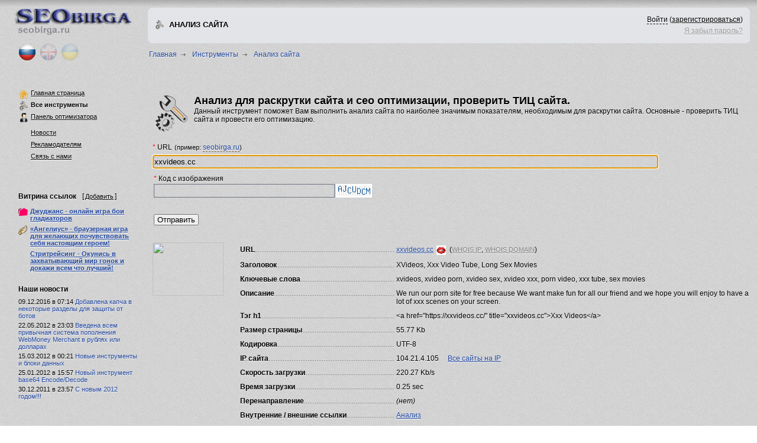

--- FILE ---
content_type: text/html; charset=UTF-8
request_url: https://seobirga.ru/tools/analysis/xxvideos.cc/hot-alexis-fawx-juan-el-caballo-loco-in-stepmom-needs.html
body_size: 13411
content:
<!DOCTYPE HTML PUBLIC "-//W3C//DTD HTML 4.01 Transitional//EN" "http://www.w3.org/TR/html4/loose.dtd">
<html>
<head>
    <meta http-equiv="content-type" content="text/html; charset=utf-8">
    <meta name="author" content="blackcat">
    <title>Анализ сайта - Инструменты - SEO инструменты для вебмастера, сео оптимизация, анализ сайта, проверить ТиЦ сайта и PR, раскрутка сайта</title>
    <meta name="keywords" content="анализ сайта, инструменты вебмастера, позиции сайта, оптимизация, проверка домена, продвижение сайтов, анализ контента, whois, pagerang, ТиЦ, cy, проверка pr, вебмастеру, бесплатно, раскрутка, статьи, webmaster, утилиты, сайт, раскрутка сайта"/>
    
    <link rel="stylesheet" href="/athemes/SIMPLE/css.css" type="text/css">
                        <link rel="stylesheet" href="/css/jquery.tablesorter.pager.css" media="screen" type="text/css">
            
            <link rel="stylesheet" href="/css/ui/jquery-ui-1.8.11.custom.css" media="screen"
              type="text/css">
    
    <script src="/js/jquery-latest.js"></script>
    <script src="/js/js.js"></script>
    <script src="/athemes/SIMPLE/footer.js"></script>

                    
            <script src="/js/waitelements-tools.js"></script>
        <script src="/css/panel/jquery.corner.js"></script>
    
            <script src="/js/jquery.ui.custom.min.js"></script>
    
                        <script src="/js/jquery.tablesorter.min.js"></script>
                    <script src="/js/jquery.tablesorter.pager.js"></script>
            
    
        <script>
            function disableSelection(target) {
                if (typeof target.onselectstart != "undefined")
                    target.onselectstart = function () {
                        return false
                    }
                else if (typeof target.style.MozUserSelect != "undefined")
                    target.style.MozUserSelect = "none"
                else
                    target.onmousedown = function () {
                        return false
                    }
                target.style.cursor = "default"
            }

            if (document.getElementById("noselect")) {
                disableSelection(document.getElementById("noselect"));
            }
        </script>
        <script>
            var url = "http://www.seobirga.ru";
            var title = "Анализ сайта и контента - SEO инструменты вебмастера для раскрутки сайта, проверить ТИЦ сайта, сео оптимизация";

            function addFavorite(a) {
                try {
                    window.external.AddFavorite(url, title);
                } catch (e) {
                    try {
                        window.sidebar.addPanel(title, url, "");
                    } catch (e) {
                        if (typeof (opera) == "object") {
                            a.rel = "sidebar";
                            a.title = title;
                            a.url = url;
                            return true;
                        } else {
                            alert("Нажмите Ctrl-D для добавления в избранное");
                        }
                    }
                }
                return false;
            }
        </script>
    
</head>
<body id="globalbodydata">


    <script>
        $(document).ready(function () {
            wait_progress_element.initImage(
                '/athemes/SIMPLE/img/ajax-loader.gif'
            );

            var toolform_obj = document.getElementById('toolform');
            if (toolform_obj) {

                toolform_obj.onsubmit = function () {

                    if (typeof window['PrepereToSend'] == 'function') {
                        if (!PrepereToSend(this)) {
                            return false;
                        }
                    }

                    wait_progress_element.Wait('Запрос обрабатывается, подождите..');

                    return true;

                };
            }

        });
    </script>



<div class="toplinebg"></div>

<div class="bodycontainer">

    <!-- header begin -->
    
    <div class="headerspace"><span style="width: 100%">
 <table width="100%" cellpadding="0" cellspacing="0">
 <tr>
  <td valign="top" align="left" width="210px"
      style="padding-left: 25px; padding-right: 3px; background: url("
      img/fon.gif") repeat scroll 0 0 transparent;">
   <div><a href="/" class="logo"></a></div>
     <!-- lang list begin -->
   <div class="languagelist">   
    <form method="post" style="display: inline" name="langselect" id="langselect">
              <span >
	  <noindex><a rel="nofollow" title="Русский"
                  href="/?ln=RU"><img
                      src="/img/ico/language/RU.gif" border="0" alt="RU"
                      title="Русский"
                      style="width: 30px; height: 30px; "></a></noindex>
	 </span>
              <span style="margin-left: 3px">
	  <noindex><a rel="nofollow" title="English"
                  href="/?ln=EN" onclick="this.href='javascript:'; $('#langtosetnew').val('EN'); $('#langselect').submit();"><img
                      src="/img/ico/language/EN.gif" border="0" alt="EN"
                      title="English"
                      style="width: 30px; height: 30px; opacity:0.25;filter:alpha(opacity=25); cursor: pointer; "></a></noindex>
	 </span>
              <span style="margin-left: 3px">
	  <noindex><a rel="nofollow" title="Український"
                  href="/?ln=UKR" onclick="this.href='javascript:'; $('#langtosetnew').val('UKR'); $('#langselect').submit();"><img
                      src="/img/ico/language/UKR.gif" border="0" alt="UKR"
                      title="Український"
                      style="width: 30px; height: 30px; opacity:0.25;filter:alpha(opacity=25); cursor: pointer; "></a></noindex>
	 </span>
          <input type="hidden" value="do" name="setnewlanguage">
     <input type="hidden" value="" name="langtosetnew" id="langtosetnew">
    </form> 
   </div>
     <!-- lang list end -->

     <!-- general menu list begin -->
   <div class="menulistblock">
    <a href="/" class="home">Главная страница</a>    
    <a href="/tools/"
       class="tools" style="font-weight: bold; text-decoration: none;">Все инструменты</a>
    <a href="/panel/"
       class="admuserslistenclass">Панель оптимизатора</a>
	
	<div style="margin-top: 10px"></div>
	
                                  <a href="/news/">Новости</a>
                  
    <a href="/advertising/">Рекламодателям</a>  
	<a href="/feedback/">Связь с нами</a>



       <!-- account menu begin -->
        <!-- account menu and -->
    
        
   </div>
     <!-- general menu list end -->

     <!-- links vitrina begin -->
     <div class="leftmenudwblockupdates">
     
<!-- vitrina links begin -->

<div><a class="black" href="/vitrinalinks/" style="font-weight: bold; text-decoration: none;">Витрина ссылок</a><span style="margin-left: 10px">[<a href="/vitrinalinks/new=1" class="black" style="margin: 0px 2px 0 2px; font-size: 95%">Добавить</a>]</span></div>
<div class="vitrinaclass">
      <b><a href="http://jujans.ru" target="_blank" style="background: transparent url(https://favicon.yandex.net/favicon/jujans.ru) no-repeat left top; font-size: 95%; margin-left: 0px">Джуджанс - онлайн игра бои гладиаторов</a></b>     <b><a href="http://theangelus.ru" target="_blank" style="background: transparent url(https://favicon.yandex.net/favicon/theangelus.ru) no-repeat left top; font-size: 95%; margin-left: 0px">«Ангелиус» - браузерная игра для желающих почувствовать себя настоящим героем!</a></b>     <b><a href="http://straces.ru" target="_blank" style="background: transparent url(https://favicon.yandex.net/favicon/straces.ru) no-repeat left top; font-size: 95%; margin-left: 0px">Стритрейсинг - Окунись в захватывающий мир гонок и докажи всем что лучший!</a></b>    	
</div>


<!-- vitrina links begin -->    </div>
     <!-- links vitrina end -->

     <!-- news list begin -->
          <div class="leftmenudwblocknews">
     <div>
	  <a class="black" href="/news/1/" style="font-weight: bold; text-decoration: none;">Наши новости</a>
	 </div>
	 <div style="margin-top: 8px; font-size: 95%">
	  <!-- news begin -->
<div>
      <div style="margin-left: 0px; margin-top: 4px">
    <span style="font-size: 100%">09.12.2016 в 07:14</span> 
	<a style="text-decoration: none; font-size: 100%" href="/news/1/27/">Добавлена капча в некоторые разделы для защиты от ботов</a>
   </div>     
     <div style="margin-left: 0px; margin-top: 4px">
    <span style="font-size: 100%">22.05.2012 в 23:03</span> 
	<a style="text-decoration: none; font-size: 100%" href="/news/1/24/">Введена всем привычная система пополнения WebMoney Merchant в рублях или долларах</a>
   </div>     
     <div style="margin-left: 0px; margin-top: 4px">
    <span style="font-size: 100%">15.03.2012 в 00:21</span> 
	<a style="text-decoration: none; font-size: 100%" href="/news/1/21/">Новые инструменты и блоки данных</a>
   </div>     
     <div style="margin-left: 0px; margin-top: 4px">
    <span style="font-size: 100%">25.01.2012 в 15:57</span> 
	<a style="text-decoration: none; font-size: 100%" href="/news/1/18/">Новый инструмент base64 Encode/Decode</a>
   </div>     
     <div style="margin-left: 0px; margin-top: 4px">
    <span style="font-size: 100%">30.12.2011 в 23:57</span> 
	<a style="text-decoration: none; font-size: 100%" href="/news/1/15/">С новым 2012 годом!!!</a>
   </div>     
      
  	
</div>  
<!-- news end -->	 </div>
	</div>
      
   <!-- news list end -->
   
   <!-- updates begin -->
<!-- updates end -->
  
	
<!-- links vitrina begin -->
<!-- links vitrina end -->
    
        

       <div style="margin-top: 15px; padding-left: 7px; color: #C0C0C0; font-size: 95%"></div>
   
        
   		
  </td>
     <td valign="top" align="left">
   <!-- header info line block begin -->
   <div id="rounded-box-5">
	 <b class="r5"></b><b class="r3"></b><b class="r2"></b><b class="r1"></b><b class="r1"></b>
	 <div class="inner-box">
	  <span style="width: 100%">
	   <table width="100%" cellpadding="0" cellspacing="0">
       <tr>
	    <td valign="center" align="left">
	     	     <div><span style="width: 100%">
		 <table width="100%" cellpadding="0" cellspacing="0">
          <tr>
	       <td valign="top" align="left" width="20px">
	                                     <img src="/img/ico/general/SIMPLE/def16.png"
                    style="width: 16px; height: 16px;">
           		   </td>
	       <td valign="center" align="left">
	        <div class="content_title"><h1
                        style="font-size: 105%">Анализ сайта</h1></div>
		   </td>
          </tr>
         </table>
		 </span></div>
		</td>
	    <td valign="center" align="right" width="200px" style="white-space: nowrap;">
		 		  		  

             <div><a href="#" onclick="ShowDialogInput()" class="black_dashed">Войти</a> (<a class="black"
                                                                                             href="/register/">зарегистрироваться</a>)</div>
             <div style="margin-top: 5px; font-size: 95%">
		   <a class="gray" href="/restore/">Я забыл пароль?</a>
		  </div>
         		</td>
       </tr>
       </table>
	  </span>	 
	 </div>
	 <b class="r1"></b><b class="r1"></b><b class="r2"></b><b class="r3"></b><b class="r5"></b>
	</div>
         <!-- header info line block end -->
   
                     
             <script type="text/javascript">
	     function OnBl(th, val) {
             if (th.value == '') {
                 th.value = val;
             }
         }

         function OnFs(th, val) {
             if (th.value == val) {
                 th.value = '';
             }
         }

         function OnSd(th) {
             if (th.qlogin.value == '' || th.qlogin.value == 'Логин' || th.qpassw.value == '' || th.qpassw.value == 'Пароль') {
                 alert('Укажите логин и пароль для авторизации!');
                 th.qlogin.focus();
                 return false;
             }
             return true;
         }

         function ShowDialogInput() {
             $("#dialog_input").dialog({
                 title: "Вход в кабинет",
                 width: 275,
                 height: 115,
                 position: ["right", "top"],
                 modal: true,
                 buttons: {},
                 resizable: false,
                 create: function (event, ui) {


                 }
             });
         }//ShowDialogSaveData
        </script>



             <div class="ui-dialog ui-widget ui-widget-content ui-corner-all ui-draggable ui-resizable"
                  style="display: none; visibility: hidden">
    <div class="ui-dialog-titlebar ui-widget-header ui-corner-all ui-helper-clearfix">
       <span id="ui-dialog-title-dialog" class="ui-dialog-title">Вход в кабинет</span>
       <a class="ui-dialog-titlebar-close ui-corner-all" href="#"><span class="ui-icon ui-icon-closethick">close</span></a>
    </div>
    <div style="height: 200px; min-height: 109px; width: auto;" class="ui-dialog-content ui-widget-content"
         id="dialog_input">
       <div class="typelabel">        
        
		<form method="post" name="qinput" id="qinput" onsubmit="return OnSd(this)">
	    <div>	   	      
	     <input type="text" class="inpt" style="width: 165px" name="qlogin" id="qlogin" maxlength="99"
                onblur="OnBl(this,'Логин')" onfocus="OnFs(this,'Логин')"
                value="Логин">
	     <span class="qinpbuttonplace">
		  <input type="button" class="butt" style="width: 55px" value="&nbsp;Отмена&nbsp;"
                 onclick="$('#dialog_input').dialog('close')">
	 	 </span>
	    </div>
        <div>
	     <input type="password" class="inpt" style="width: 165px; margin-top: 8px" name="qpassw" id="qpassw"
                onblur="OnBl(this,'Пароль')" onfocus="OnFs(this,'Пароль')" value="Пароль">
		 <span class="qinpbuttonplace">
		  <input type="submit" class="butt" style="width: 55px" value="&nbsp;Вход&nbsp;">
	 	 </span>
	    </div>
	    <input type="hidden" value="do" name="actionlog">	   
	    </form>
        
        
       </div>   	      
    </div>
   </div>
            
   <!-- navigation line begin -->
          <div class="contentway">
          
       <a href="/">Главная</a>
                     <label>&nbsp;</label>
       
       <a href="/tools/">Инструменты</a>
                     <label>&nbsp;</label>
       
       <a href="/tools/analysis/">Анализ сайта</a>
      </div>
      <!-- navigation line end -->
   
   
   
   <!-- content here begin -->
   <div class="contentdata">
    <span style="width: 100%">
	<table width="100%" cellpadding="0" cellspacing="0">
     <tr>
	  <td valign="top" align="left" style="padding-right: 6px">
	   
	             
<br /><br />
<div style="margin-top: 5px">
 
 <div style="margin-bottom: 12px">
 <img src="/img/ico/general/SIMPLE/def128.png" style="width: 64px; height: 64px; float: left; margin-right: 6px">
 
   <h2>Анализ для раскрутки сайта и сео оптимизации, проверить ТИЦ сайта.</h2> Данный инструмент поможет Вам выполнить анализ сайта по наиболее значимым показателям, необходимым для раскрутки сайта. Основные - проверить ТИЦ сайта и провести его оптимизацию.<br /><br />
   
 <div style="clear: both;"></div>
 </div>

   
 
  
 <script type="text/javascript">
  function DoSetDefUrl(ident) {
   var str = 'seobirga.ru';
   var obj = $('#'+ident);
   obj.val(str); 
   obj.focus();
  }//DoSetDefUrl
  function PrepereToSend(th) {
   if (trim(th.url.value) == '') {
	alert('Укажите URL!');
	th.url.focus();
	return false;
   }
   //$('#globalbodydata').css('cursor', 'wait');
   //th.rb.disabled = true;
   RestInp(th.regcode);
   if (th.regcode.value == '') {
   th.regcode.focus();
   alert('Укажите текст с изображения!');
   return false;
   }
   return true;
  }//PrepereToSend
  function RestInp(th,n) {
  if (!n && (th.value == '')) {
   th.className = 'inpt_r';
   return ;
  }
  th.className = 'inpt';
  }
 </script>
 
 
 <script type="text/javascript">
  $(document).ready(function() {
     $('#url').focus();
  });
 </script>
 
 <form method="post" name="tollform" id="toolform" onsubmit="return PrepereToSend(this)">
  <div><span style="width: 100%">
  <table width="100%" cellpadding="0" cellspacing="0">
   <tr>
	<td valign="top" align="left">
	<div class="typelabel"><label id="red">*</label> URL<label class="prep_label_analisys">(пример: <a href="javascript:" onclick="DoSetDefUrl('url')">seobirga.ru</a>)</label></div>
    <div class="typelabel">
     <input type="text" value="xxvideos.cc" style="width: 98%" class="inpt" name="url" id="url"> 
    </div>
	</td>
	<td valign="top" align="left" width="150px">
<!-- 	 <div class="typelabel">&nbsp;</div>
	 <div class="typelabel">
      <input type="submit" value="&nbsp;Отправить&nbsp;" class="button" name="rb" id="rb">
     </div> -->
	</td>
   </tr>
   </table>
<!-- КАПЧА -->
   <table>
   <tr>
       <td align="left" valign="top" style="width: 300px">
      <div class="typelabel"><label id="red">*</label> Код с изображения</div>
      <div><input type="text" class="inpt" style="width: 300px" name="regcode" id="regcode"
      onclick="RestInp(this)" onblur="RestInp(this)"></div>
      </td>
      <td align="left" valign="bottom" style="width: 66px">
       <img class="captcha_img" src="/img/cptch.php?tim=q&ln=DDDDDD&br=FFFFFF&bg=FFFFFF&h=23">
      </td>
   </tr>
   <tr>
	<td valign="top" align="left" width="150px">
	 <div class="typelabel">&nbsp;</div>
	 <div class="typelabel">
      <input type="submit" value="&nbsp;Отправить&nbsp;" class="button" name="rb" id="rb">
     </div>
	</td>
   </tr>
   </table>
<!--  КАПЧА -->

  </span></div>
  
  <input type="hidden" value="do" name="doactiontool">
 </form>
   <div style="margin-top: 15px">
      
    <div>
     
     <script type="text/javascript">
	  function ShHdBlElement(th, ident) {	   
	   var hd = ($('#'+ident).css('visibility') == 'hidden') ? true : false; 
	   $(th).html((hd) ? 'Скрыть' : 'Показать');
	   $('#'+ident).css('visibility', (hd) ? 'visible' : 'hidden');
	   $('#'+ident).css('display', (hd) ? 'block' : 'none');
	  }//ShHdBlElement 
	  
	  function DoHigl(th, n) {	
       if (n) { $(th).css('background','#F9FAFB'); } else {   	
        $(th).css('background', 'none');		
       }	
      }//DoHigl 
     </script>
     <style type="text/css">
      .h_th1, .h_td, .h_td2 { 
       border: 1px solid #E3E4E8; background: transparent; height: 25px; border-bottom: none; border-right: none; 
       border-right: none; font-weight: bold; 
      }
      .h_td { border-left: none; }
      .h_td2 { border-right: 1px solid #E3E4E8; border-left: none; }
      .btn_n { border: 1px solid #E3E4E8; border-top: none; height: 25px; margin-top: 4px; }
      .sth1 { border-bottom: 1px solid #E3E4E8; height: 25px; border-top: none; } 	
     </style>
     
     
     <div style="margin-top: 20px"><span style="width: 100%">
	 <table width="100%" cellpadding="0" cellspacing="0" class="generaltb-info">
      <tr>
	   <td valign="top" align="left" width="145px">
	    <img src="https://mini.site-shot.com/1024x768/120/jpeg/?https://xxvideos.cc"	width="120" height="90">
	   </td>
	   <td valign="top" align="left">
	    <div><span style="width: 100%">
		<table width="100%" cellpadding="0" cellspacing="0" class="generaltb-info">
         
		 <tr onmouseover="DoHigl(this, 1)" onmouseout="DoHigl(this, 0)">
	      <td valign="top" align="left" class="param-name"><span>URL</span></td>
	      <td valign="top" align="left" class="param-descr">
		   <div><noindex><a rel="nofollow" href="https://xxvideos.cc" target="_blank">xxvideos.cc</a></noindex>
		<span style="margin-left: 2px"><img src="https://favicon.yandex.net/favicon/xxvideos.cc" width="16" height="16" align='absmiddle'></span>
		<label style="margin-left: 3px">(<a style="font-size: 95%; color: #808080" href="/tools/whoisurlip/xxvideos.cc" target="_blank">WHOIS IP</a>, <a style="font-size: 95%; color: #808080" href="/tools/whoisdomain/xxvideos.cc" target="_blank">WHOIS DOMAIN</a>)</label></div>
		  </td>
         </tr>
         
                  
         <tr onmouseover="DoHigl(this, 1)" onmouseout="DoHigl(this, 0)">
	      <td valign="top" align="left" class="param-name"><span>Заголовок</span></td>
	      <td valign="top" align="left" class="param-descr">
		   		    XVideos, Xxx Video Tube, Long Sex Movies
		   		  </td>
         </tr>
         
         <tr onmouseover="DoHigl(this, 1)" onmouseout="DoHigl(this, 0)">
	      <td valign="top" align="left" class="param-name"><span>Ключевые слова</span></td>
	      <td valign="top" align="left" class="param-descr">
		   		    xvideos, xvideo porn, xvideo sex, xvideo xxx, porn video, xxx tube, sex movies
		   		  </td>
         </tr>
         
         <tr onmouseover="DoHigl(this, 1)" onmouseout="DoHigl(this, 0)">
	      <td valign="top" align="left" class="param-name"><span>Описание</span></td>
	      <td valign="top" align="left" class="param-descr">
		   		    We run our porn site for free because We want make fun for all our friend and we hope you will enjoy to have a lot of xxx scenes on your screen.
		   		  </td>
         </tr>
         
         <tr onmouseover="DoHigl(this, 1)" onmouseout="DoHigl(this, 0)">
	      <td valign="top" align="left" class="param-name"><span>Тэг h1</span></td>
	      <td valign="top" align="left" class="param-descr">
		   		    &lt;a href=&quot;https://xxvideos.cc/&quot; title=&quot;xxvideos.cc&quot;&gt;Xxx Videos&lt;/a&gt;
		   		  </td>
         </tr>
         
         <tr onmouseover="DoHigl(this, 1)" onmouseout="DoHigl(this, 0)">
	      <td valign="top" align="left" class="param-name"><span>Размер страницы</span></td>
	      <td valign="top" align="left" class="param-descr">
		   55.77 Kb
		  </td>
         </tr>
         
         <tr onmouseover="DoHigl(this, 1)" onmouseout="DoHigl(this, 0)">
	      <td valign="top" align="left" class="param-name"><span>Кодировка</span></td>
	      <td valign="top" align="left" class="param-descr">
		   UTF-8		  </td>
         </tr>
         
         <tr onmouseover="DoHigl(this, 1)" onmouseout="DoHigl(this, 0)">
	      <td valign="top" align="left" class="param-name"><span>IP сайта</span></td>
	      <td valign="top" align="left" class="param-descr">
	      		   104.21.4.105
		   <span style="margin-left: 12px">
		    <noindex><a href="http://www.bing.com/search?FORM=MSNH&q=IP:104.21.4.105" target="_blank">Все сайты на IP</a></noindex>
		   </span>
		  		  </td>
         </tr>  
		 
         <tr onmouseover="DoHigl(this, 1)" onmouseout="DoHigl(this, 0)">
	      <td valign="top" align="left" class="param-name"><span>Скорость загрузки</span></td>
	      <td valign="top" align="left" class="param-descr">
	      220.27 Kb/s		  </td>
         </tr>
		 
		 <tr onmouseover="DoHigl(this, 1)" onmouseout="DoHigl(this, 0)">
	      <td valign="top" align="left" class="param-name"><span>Время загрузки</span></td>
	      <td valign="top" align="left" class="param-descr">
	      0.25 sec		  </td>
         </tr>		 
		        
         <tr onmouseover="DoHigl(this, 1)" onmouseout="DoHigl(this, 0)">
	      <td valign="top" align="left" class="param-name"><span>Перенаправление</span></td>
	      <td valign="top" align="left" class="param-descr">
	      		   <i>(нет)</i>
		  		  </td>
         </tr>
         
         <tr onmouseover="DoHigl(this, 1)" onmouseout="DoHigl(this, 0)">
	      <td valign="top" align="left" class="param-name"><span>Внутренние / внешние ссылки</span></td>
	      <td valign="top" align="left" class="param-descr">
	       <noindex><a rel="nofollow" href="/tools/checkurllinks/xxvideos.cc" target="_blank">Анализ</a></noindex>
		  </td>
         </tr>
         
         <tr onmouseover="DoHigl(this, 1)" onmouseout="DoHigl(this, 0)">
	      <td valign="top" align="left" class="param-name"><span>Анализ контента страницы</span></td>
	      <td valign="top" align="left" class="param-descr">
	       <noindex><a rel="nofollow" href="/tools/contentcheck/xxvideos.cc" target="_blank">Выполнить</a></noindex>
		  </td>
         </tr>
         
         <tr onmouseover="DoHigl(this, 1)" onmouseout="DoHigl(this, 0)">
	      <td valign="top" align="left" class="param-name"><span>Посетителей за сутки по 
		  <label style="border-bottom: 1px dashed #333399; cursor: help" title="Live Internet">LI</label></span></td>
	      <td valign="top" align="left" class="param-descr">
	       ?		  </td>
         </tr>
         
         <tr onmouseover="DoHigl(this, 1)" onmouseout="DoHigl(this, 0)">
	      <td valign="top" align="left" class="param-name"><span>Посетителей за месяц по 
		  <label style="border-bottom: 1px dashed #333399; cursor: help" title="Live Internet">LI</label></span></td>
	      <td valign="top" align="left" class="param-descr">
	       ?		  </td>
         </tr>         
         
         <tr onmouseover="DoHigl(this, 1)" onmouseout="DoHigl(this, 0)">
	      <td valign="top" align="left" class="param-name"><span>Сервер сайта</span></td>
	      <td valign="top" align="left" class="param-descr">
	       104.21.4.105		  </td>
         </tr>
         
         <tr onmouseover="DoHigl(this, 1)" onmouseout="DoHigl(this, 0)">
	      <td valign="top" align="left" class="param-name"><span>Расположение датацентра</span></td>
	      <td valign="top" align="left" class="param-descr">
	       		    ?
		   		  </td>
         </tr>
         
         <tr onmouseover="DoHigl(this, 1)" onmouseout="DoHigl(this, 0)">
	      <td valign="top" align="left" class="param-name"><span>Сервер</span></td>
	      <td valign="top" align="left" class="param-descr">
	        cloudflare		  </td>
         </tr>
         <!--
         <tr onmouseover="DoHigl(this, 1)" onmouseout="DoHigl(this, 0)">
	      <td valign="top" align="left" class="param-name"><span>Заработок</span></td>
	      <td valign="top" align="left" class="param-descr">
	       <noindex><a href="https://seobirga.ru/goto/2" target="_blank" class="gotoregurl">Вы можете зарабатывать на сайте более <label style="color: #FF0000">150$</label></a></noindex>
		  </td>
         </tr>		 
		 -->
         
        </table>
		</span></div>
	   </td>
      </tr>
     </table>
	 </span></div>   
    
	 <div class="analisislabelid"><b>Постоянная ссылка на страницу</b></div>
	 <div style="margin-top: 12px; width: 96%">
	  <textarea style="border: none; background: #FFFFFF; width: 96%" readonly="readonly" onclick="this.select()">https://seobirga.ru/tools/analysis/xxvideos.cc</textarea>
	 </div>
	 
	 <div class="analisislabelid"><b>Основные показатели сайта</b><label style="color: #000000; margin-left: 6px">[
	   <a style="font-size: 95%" href="javascript:" onclick="ShHdBlElement(this, 'genblocksource')">Скрыть</a> ]</label>
	 </div>
	 <div style="margin-top: 12px; width: 95%; padding-left: 6px" id="genblocksource">
	 
	 <div><span style="width: 100%">
	 <table width="100%" cellpadding="0" cellspacing="0">
       <tr onmouseover="DoHigl(this, 1)" onmouseout="DoHigl(this, 0)">
	    <td class="sth1" valign="top" align="left" style="padding-bottom: 3px">
		 <div class="typelabel"><label id="red">Я</label>ндекс ТиЦ: <b>0</b></div>
		 <div class="typelabel">
		  Склей домена: <b>Нет</b>		 </div> 
		</td>
	    <td class="sth1" valign="top" align="left">
	     <div class="typelabel">
		 С WWW <img src="https://yandex.ru/cycounter?www.xxvideos.cc" width="88" height="31" align='absmiddle'>		 </div>
		</td>
	    <td class="sth1" valign="top" align="left">
	     <div class="typelabel">
		 Без WWW <img src="https://yandex.ru/cycounter?xxvideos.cc" width="88" height="31" align='absmiddle'>		 </div>	
		</td>
       </tr>
      </table>
	 </span></div>
	 
	 <div><span style="width: 100%">
	 <table width="100%" cellpadding="0" cellspacing="0">
       <tr onmouseover="DoHigl(this, 1)" onmouseout="DoHigl(this, 0)">
	    <td class="sth1" valign="top" align="left" style="padding-bottom: 3px">
		 <div class="typelabel">
		  <label id="red">Я</label>ндекс Ранг: <b>0</b> из <b>6</b><label style="margin-left: 6px"><img src="/img/items/yrang/y_bar0.png" align='absmiddle'></label>
		 	 
		 </div>		  
		</td>
	    <td class="sth1" valign="top" align="left">
         <div class="typelabel">
		  <label id="red">Я</label>ндекс.Каталог: 		   <i>(не описан в каталоге)</i>
		  		 </div>
		</td>
       </tr>
      </table>
	 </span></div>
	 <!--
	 <div class="typelabel" style="text-align: center; margin: 14px 2px; background: #F9F9F9">
	  <noindex><a href="https://seobirga.ru/goto/3" target="_blank" class="gotoregurl">Поднять ТиЦ регистрируя сайт в каталогах</a></noindex>
	 </div>
	 -->
	 <div><span style="width: 100%">
	 <table width="100%" cellpadding="0" cellspacing="0">
       <tr onmouseover="DoHigl(this, 1)" onmouseout="DoHigl(this, 0)">
	    <td valign="top" align="left" style="padding-bottom: 3px">
		 <div class="typelabel">
		  <label style="color: #3886AF">G</label><label id="red">o</label><label style="color: #D9E309">o</label><label style="color: #3886AF">gl</label><label id="red">e</label> PageRank: 		  <b>0</b> из <b>10</b>
		  <label style="margin-left: 6px">
		  <img src="/img/items/pr/pr0.gif" align='absmiddle'>
		  </label>
		 		 </div>
		 <div class="typelabel">
		  Alexa Traffic Rank: 		  ?
		 		 
		 </div>		 		 		  
		</td>
		<!--
	    <td valign="top" align="left">
	     <div class="typelabel">Alexa Traffic Rank (график):</div>
	     <div class="typelabel">
		 		  ?
		 		 
		 </div>
		</td>
		-->
	    <td valign="top" align="left">
	     <div class="typelabel">Счетчик Live Internet:</div>
		 <div class="typelabel">
		 		  <img src="https://counter.yadro.ru/logo;xxvideos.cc//?29.20">
		 		 </div>	
		</td>
       </tr>
      </table>
	 </span></div>
	  	  
	 </div>
	 
     	<!--
     <div class="analisislabelid"><b>Общие данные сайта</b><label style="color: #000000; margin-left: 6px">[
	   <a style="font-size: 95%" href="javascript:" onclick="ShHdBlElement(this, 'genblocksource4')">Скрыть</a> ]</label>
	 </div>
	 <div style="margin-top: 12px; width: 95%; padding-left: 6px" id="genblocksource4">      
      
 <script type="text/javascript">
  var globalpatht = '/';
  var toolpathitr = globalpatht + 'tools/analysis/';
  var url_p = 'xxvideos.cc'; 
  var d_updates = '0';
 
  function PrepereResultXML(data) { $('#gen-sys-info-block-data').html(data); }   
    
  $(document).ready(function() {
	 $('#gen-sys-info-block-data').html(
	  '<div class="typelabel">Подготовка данных..</div>' +
      '<div class="typelabel"><img src="'+globalpatht+'athemes/SIMPLE/img/ajax-loader.gif" border="0"></div>'
	 );	 
     SendDefaultRequest(toolpathitr, 'is_ajax_mode=1&spparams3=1&url='+url_p+'&dp='+d_updates, 'PrepereResultXML');	  
  });
      
 </script>


<div id="gen-sys-info-block-data">
  Поддержка JavaScript отключена!
</div>

	 	  	  
	 </div>            	 
     
	 	  
	     
 <div class="analisislabelid"><b>История показателей</b><label style="color: #000000; margin-left: 6px">[
 <a style="font-size: 95%" href="javascript:" onclick="ShHdBlElement(this, 'blockidqwhistanalisys')">Скрыть</a> ]</label>
 </div>
 <div style="margin-top: 12px; width: 95%; padding-left: 6px" id="blockidqwhistanalisys">
  <div style="margin-top: 10px">
   <script type="text/javascript" src="/swf/amcharts/flash/swfobject.js"></script>
   
   <script type="text/javascript">
    var sourceident = 'sourceitemdatahistanalisys';
    var statusidq   = sourceident + 'status';
    var typeidq     = sourceident + 'type';
    var globalpatht = '/';
    var toolpathitr = globalpatht + 'tools/analysis/';	 
    var paramsXML   = '';
	var dataCSV     = '';
	var identdataU  = encodeURIComponent('xxvideos.cc');	
	var charwidth   = '98%';
	var charheight  = '400px';
	var ignoreitems = '';
	
	ignoreitems = ignoreitems + '&LiDayStatistic=1';	ignoreitems = ignoreitems + '&LiMonthStatistic=1'; 	 
	
    
    function PrepereParamsXML(data) {
	 paramsXML = data;
	 $('#'+statusidq).html('Подготовка данных..');	 	 
	 SendDefaultRequest(toolpathitr, 'is_ajax_mode=1&getdata=1&host='+identdataU+ignoreitems, 'PrepereDataSCV');	
	}//PrepereParamsXML
	
	function PrepereDataSCV(data) {
	 dataCSV = data;
	 //$('#'+sourceident).css('width', charwidth);
	 $('#'+sourceident).css('height', charheight);
	 //init char
	 var params = { bgcolor: "#FFFFFF" };
	 var flashVars = { 
	  path: globalpatht + "swf/amcharts/flash/", 
	  chart_data: dataCSV, 
	  chart_settings: paramsXML 
	 }
	 swfobject.embedSWF(
	  globalpatht + "swf/amcharts/flash/amline.swf", sourceident, 
	  charwidth, charheight, "8.0.0", globalpatht + "swf/amcharts/flash/expressInstall.swf", 
	  flashVars, params
	 );	 	
	}//PrepereDataSCV	
    
    $(document).ready(function() {
	 $('#'+sourceident).html(
	  '<div class="typelabel" id="'+statusidq+'">Инициализация истории..</div>' +
      '<div class="typelabel" id="'+typeidq+'">' +
	  '<img src="'+globalpatht+'athemes/SIMPLE/img/ajax-loader.gif" border="0">' +
	  '</div>'
	 );	 
     SendDefaultRequest(toolpathitr, 'is_ajax_mode=1&getparams=1&host='+identdataU+ignoreitems, 'PrepereParamsXML');	  
    });	
   </script>
   
   <div id="sourceitemdatahistanalisys" style="background-color:#FFFFFF">
    (?.. wait) 
   </div> 
  </div>
 </div>
 	 	 -->
	  
	 
      
     
     	
     <div class="analisislabelid"><b>Backlink History (Majestic SEO)</b><label style="color: #000000; margin-left: 6px">[ <a style="font-size: 95%" href="javascript:" onclick="ShHdBlElement(this, 'blinksviever')">Скрыть</a> ]</label>
    </div>  
     <div style="margin-top: 12px; width: 95%; padding-left: 6px" id="blinksviever">   
     <img src="https://www.majesticseo.com/charts/backlinks-discovery/xxvideos.cc?w=700&h=270&IndexDataSource=F" border="0" />
     </div>
     
	 
	 
	 <style type="text/css">
	  .fv{background:transparent no-repeat 0 0;width:16px;height:16px;display:block;float:left;margin-right:5px;}
	  .labfv { position: relative; top: 1px }
     </style>
	 
	 <div class="analisislabelid"><b>Наличие сайта в каталогах</b><label style="color: #000000; margin-left: 6px">[
	   <a style="font-size: 95%" href="javascript:" onclick="ShHdBlElement(this, 'indirsblocksource')">Скрыть</a> ]</label>
	 </div>
	 <div style="margin-top: 12px; width: 95%; padding-left: 6px" id="indirsblocksource">
	 <span style="width: 100%">
	  <table width="96%" cellpadding="0" cellspacing="0" border="0">
      
       <tr onmouseover="DoHigl(this, 1)" onmouseout="DoHigl(this, 0)">	 
        <td class="sth1" valign="center" align="left" width="250px">
	     <label class="fv" style="background-position:0 0"></label>
		 <label class="labfv"><label id="red">Я</label>ндекс Каталог:</label>
		 <label style="margin-left: 6px">
		  (<b>Нет</b>)
		  </label>	    
	    </td>	 
	    <td class="sth1" valign="center" align="left" style="padding-left: 8px"> 
		 		  <noindex> 
		   <a href="http://search.yaca.yandex.ru/yandsearch?text=http://xxvideos.cc&rpt=rs2" target="_blank">Посмотреть</a>
		  </noindex>		  
		  
	    </td>
	    
	    <td class="sth1" valign="center" align="left" width="250px">
	     <label class="fv" style="background-position:0 -16px"></label>
		 <label class="labfv"><label style="color: #008000">D</label>MOZ:</label>	    
	    </td>	 
	    <td class="sth1" valign="center" align="left" style="padding-left: 8px"> 
		 		  <noindex> 
		   <a href="http://www.dmoz.org/search?q=xxvideos.cc" target="_blank">Посмотреть</a>
		  </noindex>		  
		  
	    </td>
       </tr> 
       
       <tr onmouseover="DoHigl(this, 1)" onmouseout="DoHigl(this, 0)">	 
        <td class="sth1" valign="center" align="left" width="250px">
	     <label class="fv" style="background-position:0 -32px"></label>
		 <label class="labfv">
		 <label style="color: #3886AF">G</label><label id="red">o</label><label style="color: #D9E309">o</label><label style="color: #3886AF">gl</label><label id="red">e</label> каталог:
		 </label>	    
	    </td>	 
	    <td class="sth1" valign="center" align="left" style="padding-left: 8px"> 
		 		  <noindex> 
		   <a href="http://www.google.com/search?q=url%3Axxvideos.cc&hl=ru&cat=gwd%2FTop" target="_blank">Посмотреть</a>
		  </noindex>		  
		  
	    </td>
	    
        <td class="sth1" valign="center" align="left" width="250px">
	     <label class="fv" style="background-position:0 -48px"></label>
		 <label class="labfv">Mail.ru:</label>	    
	    </td>	 
	    <td class="sth1" valign="center" align="left" style="padding-left: 8px"> 
		 		  <noindex> 
		   <a href="http://search.list.mail.ru/?q=xxvideos.cc" target="_blank">Посмотреть</a>
		  </noindex>		  
		  
	    </td>	    
       </tr>
       
       <tr onmouseover="DoHigl(this, 1)" onmouseout="DoHigl(this, 0)">	 
        <td class="sth1" valign="center" align="left" width="250px" style="border-bottom: none">
	     <label class="fv" style="background-position:0 -62px"></label>
		 <label class="labfv">Aport:</label>	    
	    </td>	 
	    <td class="sth1" valign="center" align="left" style="padding-left: 8px; border-bottom: none"> 
		 		  <noindex> 
		   <a href="http://aport.ru/search/?r=xxvideos.cc&That=cat&Base=aportCat&Tn=6&CL=" target="_blank">Посмотреть</a>
		  </noindex>		  
		  
	    </td>
	    
	    <td class="sth1" valign="center" align="left" width="250px" style="border-bottom: none">
	     <label class="fv" style="background-position:0 -80px"></label>
		 <label class="labfv">Rambler Top 100:</label>	    
	    </td>	 
	    <td class="sth1" valign="center" align="left" style="padding-left: 8px; border-bottom: none"> 
		 		  <noindex> 
		   <a href="http://search.rambler.ru/cgi-bin/counter_search?words=xxvideos.cc&limit=10" target="_blank">Посмотреть</a>
		  </noindex>		  
		  
	    </td>
       </tr>  
	
	  </table>	
	 </span>	  	  
	 </div>
	 
	 <div class="analisislabelid"><b>Проиндексировано страниц</b><label style="color: #000000; margin-left: 6px">[
	   <a style="font-size: 95%" href="javascript:" onclick="ShHdBlElement(this, 'indexblocksource')">Скрыть</a> ]</label>
	 </div>
	 <div style="margin-top: 12px; width: 95%; padding-left: 6px" id="indexblocksource">
	 <span style="width: 100%">
	  <table width="96%" cellpadding="0" cellspacing="0" border="0">
      
       <tr onmouseover="DoHigl(this, 1)" onmouseout="DoHigl(this, 0)">	 
        <td class="sth1" valign="center" align="left" width="250px">
	     <label class="fv" style="background-position:0 0"></label>
		 <label class="labfv"><label id="red">Я</label>ндекс:</label>	    
	    </td>	 
	    <td class="sth1" valign="center" align="left" style="padding-left: 8px"> 
		 		  <noindex> 
		   <a href="http://yandex.ru/yandsearch?text=http://xxvideos.cc&site=xxvideos.cc&ras=1&site_manually=true&lr=225" target="_blank">Посмотреть</a>
		  </noindex>		  
		  
	    </td>
	    
	    <td class="sth1" valign="center" align="left" width="250px">
	     <label class="fv" style="background-position:0 -32px"></label>
		 <label class="labfv"><label style="color: #3886AF">G</label><label id="red">o</label><label style="color: #D9E309">o</label><label style="color: #3886AF">gl</label><label id="red">e</label>:</label>	    
	    </td>	 
	    <td class="sth1" valign="center" align="left" style="padding-left: 8px"> 
		 		  <noindex> 
		   <a href="https://www.google.com/search?hl=en&q=site:http://xxvideos.cc&newwindow=1&filter=0" target="_blank">Посмотреть</a>
		  </noindex>		  
		  
	    </td>
       </tr>
       
       <tr onmouseover="DoHigl(this, 1)" onmouseout="DoHigl(this, 0)">	 
        <td class="sth1" valign="center" align="left" width="250px">
	     <label class="fv" style="background-position:0 -96px"></label>
		 <label class="labfv">
		 Bing:
		 </label>	    
	    </td>	 
	    <td class="sth1" valign="center" align="left" style="padding-left: 8px"> 
		 		  <noindex> 
		   <a href="http://www.bing.com/search?q=site%3Axxvideos.cc" target="_blank">Посмотреть</a>
		  </noindex>		  
		  
	    </td>
	    
	    <td class="sth1" valign="center" align="left" width="250px">
	     <label class="fv" style="background-position:0 -112px"></label>
		 <label class="labfv">
		 Yahoo:
		 </label>	    
	    </td>	 
	    <td class="sth1" valign="center" align="left" style="padding-left: 8px"> 
		 		  <noindex> 
		   <a href="http://siteexplorer.search.yahoo.com/search?p=xxvideos.cc&fr=sfp" target="_blank">Посмотреть</a>
		  </noindex>		  
		  
	    </td>
       </tr>
       
       <tr onmouseover="DoHigl(this, 1)" onmouseout="DoHigl(this, 0)">	 
        <td class="sth1" valign="center" align="left" width="250px" style="border-bottom: none">
	     <label class="fv" style="background-position:0 -80px"></label>
		 <label class="labfv">
		 Rambler:
		 </label>	    
	    </td>	 
	    <td class="sth1" valign="center" align="left" style="padding-left: 8px; border-bottom: none"> 
		 		  <noindex> 
		   <a href="http://nova.rambler.ru/search?sort=0&oe=1251&limit=50&filter=xxvideos.cc" target="_blank">Посмотреть</a>
		  </noindex>		  
		  
	    </td>
	    
	    <td class="sth1" valign="center" align="left" width="250px" style="border-bottom: none">
	    
	    </td>	 
	    <td class="sth1" valign="center" align="left" style="padding-left: 8px; border-bottom: none"> 
 
	    </td>
       </tr>
       
	  </table>	
	 </span>	  	  
	 </div>
	 
	 
	 <div class="analisislabelid"><b>Ссылаются на сайт из</b><label style="color: #000000; margin-left: 6px">[
	   <a style="font-size: 95%" href="javascript:" onclick="ShHdBlElement(this, 'backurlblocksource')">Скрыть</a> ]</label>
	 </div>
	 <div style="margin-top: 12px; width: 95%; padding-left: 6px" id="backurlblocksource">
	 <span style="width: 100%">
	  <table width="96%" cellpadding="0" cellspacing="0" border="0">
      
       <tr onmouseover="DoHigl(this, 1)" onmouseout="DoHigl(this, 0)">	 
        <td class="sth1" valign="center" align="left" width="250px">
	     <label class="fv" style="background-position:0 0"></label>
		 <label class="labfv"><label id="red">Я</label>ндекс:</label>	    
	    </td>	 
	    <td class="sth1" valign="center" align="left" style="padding-left: 8px"> 
		 		  <noindex> 
		   <a href="http://yandex.ru/yandsearch?text=%22xxvideos.cc%22" target="_blank">Посмотреть</a>
		  </noindex>		  
		  
	    </td>
	    
	    <td class="sth1" valign="center" align="left" width="250px">
	     <label class="fv" style="background-position:0 -128px"></label>
		 <label class="labfv">
		 Сайты из <label id="red">Я</label>-Каталога:
		 </label>	    
	    </td>	 
	    <td class="sth1" valign="center" align="left" style="padding-left: 8px"> 
		 		  <noindex> 
		   <a href="http://yaca.yandex.ru/yca?text=%22xxvideos.cc%22" target="_blank">Посмотреть</a>
		  </noindex>		  
		  
	    </td>
       </tr>
       
       <tr onmouseover="DoHigl(this, 1)" onmouseout="DoHigl(this, 0)">	 
        <td class="sth1" valign="center" align="left" width="250px">
	     <label class="fv" style="background-position:0 -144px"></label>
		 <label class="labfv">
		 <label id="red">Я</label>ндекс блоги:
		 </label>	    
	    </td>	 
	    <td class="sth1" valign="center" align="left" style="padding-left: 8px"> 
		 		  <noindex> 
		   <a href="http://blogs.yandex.ru/search.rss?text=xxvideos.cc&ft=all" target="_blank">Посмотреть</a>
		  </noindex>		  
		  
	    </td>
	    
	    <td class="sth1" valign="center" align="left" width="250px">
	     <label class="fv" style="background-position:0 -32px"></label>
		 <label class="labfv">
		 <label style="color: #3886AF">G</label><label id="red">o</label><label style="color: #D9E309">o</label><label style="color: #3886AF">gl</label><label id="red">e</label>:
		 </label>	    
	    </td>	 
	    <td class="sth1" valign="center" align="left" style="padding-left: 8px"> 
		 		  <noindex> 
		   <a href="http://www.google.com/search?hl=en&lr=&ie=UTF-8&q=link%3Axxvideos.cc" target="_blank">Посмотреть</a>
		  </noindex>		  
		  
	    </td>
       </tr>
       
       <tr onmouseover="DoHigl(this, 1)" onmouseout="DoHigl(this, 0)">	 
        <td class="sth1" valign="center" align="left" width="250px">
	     <label class="fv" style="background-position:0 -32px"></label>
		 <label class="labfv">
		 <label style="color: #3886AF">G</label><label id="red">o</label><label style="color: #D9E309">o</label><label style="color: #3886AF">gl</label><label id="red">e</label> блоги:
		 </label>	    
	    </td>	 
	    <td class="sth1" valign="center" align="left" style="padding-left: 8px"> 
		 		  <noindex> 
		   <a href="http://blogsearch.google.ru/?hl=ru&tab=wb&q=xxvideos.cc" target="_blank">Посмотреть</a>
		  </noindex>		  
		  
	    </td>
	    
	    <td class="sth1" valign="center" align="left" width="250px">
	     <label class="fv" style="background-position:0 -160px"></label>
		 <label class="labfv">
		 Yahoo:
		 </label>	    
	    </td>	 
	    <td class="sth1" valign="center" align="left" style="padding-left: 8px"> 
		 		  <noindex> 
		   <a href="http://siteexplorer.search.yahoo.com/search?p=xxvideos.cc&fr=sfp" target="_blank">Посмотреть</a>
		  </noindex>		  
		  
	    </td>
       </tr>
       
       <tr onmouseover="DoHigl(this, 1)" onmouseout="DoHigl(this, 0)">	 
        <td class="sth1" valign="center" align="left" width="250px">
	     <label class="fv" style="background-position:0 -96px"></label>
		 <label class="labfv">
		 Bing:
		 </label>	    
	    </td>	 
	    <td class="sth1" valign="center" align="left" style="padding-left: 8px"> 
		 		  <noindex> 
		   <a href="http://www.bing.com/search?q=-site%3Axxvideos.cc+xxvideos.cc&go=&form=QBNO" target="_blank">Посмотреть</a>
		  </noindex>		  
		  
	    </td>
	    
	    <td class="sth1" valign="center" align="left" width="250px">
	     <label class="fv" style="background-position:0 -80px"></label>
		 <label class="labfv">
		 Rambler:
		 </label>	    
	    </td>	 
	    <td class="sth1" valign="center" align="left" style="padding-left: 8px"> 
		 		  <noindex> 
		   <a href="http://nova.rambler.ru/srch?query=link:xxvideos.cc" target="_blank">Посмотреть</a>
		  </noindex>		  
		  
	    </td>
       </tr>

       
       <tr onmouseover="DoHigl(this, 1)" onmouseout="DoHigl(this, 0)">	 
        <td class="sth1" valign="center" align="left" width="250px" style="border-bottom: none">
	     <label class="fv" style="background-position:0 -176px"></label>
		 <label class="labfv">
		 <label id="red">Я</label>ндекс картинки:
		 </label>	    
	    </td>	 
	    <td class="sth1" valign="center" align="left" style="padding-left: 8px; border-bottom: none"> 
		 		  <noindex> 
		   <a href="http://images.yandex.ru/yandsearch?text=xxvideos.cc&stype=image" target="_blank">Посмотреть</a>
		  </noindex>		  
		  
	    </td>
	    
        <td class="sth1" valign="center" align="left" width="250px" style="border-bottom: none">
	     <label class="fv" style="background-position:0 -32px"></label>
		 <label class="labfv">
		  <label style="color: #3886AF">G</label><label id="red">o</label><label style="color: #D9E309">o</label><label style="color: #3886AF">gl</label><label id="red">e</label> картинки:
		 </label>	    
	    </td>	 
	    <td class="sth1" valign="center" align="left" style="padding-left: 8px; border-bottom: none"> 
		 		  <noindex> 
		   <a href="http://images.google.ru/images?hl=ru&source=imghp&q=xxvideos.cc&gbv=2&aq=f" target="_blank">Посмотреть</a>
		  </noindex>		  
		  
	    </td>
       </tr>       
       
	  </table>	
	 </span>	  	  
	 </div>
	 
	 
	 <div class="analisislabelid"><b>Дополнительная информация</b><label style="color: #000000; margin-left: 6px">[
	   <a style="font-size: 95%" href="javascript:" onclick="ShHdBlElement(this, 'more1blocksource')">Скрыть</a> ]</label>
	 </div>
	 <div style="margin-top: 12px; width: 95%; padding-left: 6px" id="more1blocksource">
	 <span style="width: 100%">
	  <table width="96%" cellpadding="0" cellspacing="0" border="0">
      
       <tr onmouseover="DoHigl(this, 1)" onmouseout="DoHigl(this, 0)">	 
        <td class="sth1" valign="center" align="left" width="250px">
	     <label class="fv" style="background-position:0 -32px"></label>
		 <label class="labfv">
		 В кэше Google:
		 </label>	    
	    </td>	 
	    <td class="sth1" valign="center" align="left" style="padding-left: 8px"> 
		 		  <noindex> 
		   <a href="http://webcache.googleusercontent.com/search?q=cache:http%3A//xxvideos.cc/" target="_blank">Посмотреть</a>
		  </noindex>		  
		  
	    </td>
	    
	    <td class="sth1" valign="center" align="left" width="250px">
	     <label class="fv" style="background-position:0 0"></label>
		 <label class="labfv">
		 В кэше <label id="red">Y</label>andex:
		 </label>	    
	    </td>	 
	    <td class="sth1" valign="center" align="left" style="padding-left: 8px"> 
		 		  <noindex> 
		   <a href="http://hghltd.yandex.net/yandbtm?fmode=inject&url=http%3A%2F%2Fxxvideos.cc%2F&text=xxvideos.cc&l10n=ru&keyno=0" target="_blank">Посмотреть</a>
		  </noindex>		  
		  
	    </td>
       </tr>
	   
	   <tr onmouseover="DoHigl(this, 1)" onmouseout="DoHigl(this, 0)">	 
        <td class="sth1" valign="center" align="left" width="250px">
	     <label class="fv" style="background-position:0 -32px"></label>
		 <label class="labfv">
		 Похожие сайты в Google:
		 </label>	    
	    </td>	 
	    <td class="sth1" valign="center" align="left" style="padding-left: 8px"> 
		 		  <noindex> 
		   <a href="http://www.google.ru/search?q=related:xxvideos.cc/&filter=0" target="_blank">Посмотреть</a>
		  </noindex>		  
		  
	    </td>
	    
	    <td class="sth1" valign="center" align="left" width="250px">
	     <label class="fv" style="background-position:0 -192px"></label>
		 <label class="labfv">
		 История сайта:
		 </label>	    
	    </td>	 
	    <td class="sth1" valign="center" align="left" style="padding-left: 8px"> 
		 		  <noindex> 
		   <a href="http://web.archive.org/web/*/http://xxvideos.cc" target="_blank">Посмотреть</a>
		  </noindex>		  
		  
	    </td>
       </tr>
	   
	   <tr onmouseover="DoHigl(this, 1)" onmouseout="DoHigl(this, 0)">	 
        <td class="sth1" valign="center" align="left" width="250px" style="border-bottom: none">
	     <label class="fv" style="background-position:0 -208px"></label>
		 <label class="labfv">
		 Упоминания в Ответы@Mail.ru:
		 </label>	    
	    </td>	 
	    <td class="sth1" valign="center" align="left" style="padding-left: 8px; border-bottom: none"> 
		 		  <noindex> 
		   <a href="http://search.otvet.mail.ru/?q=xxvideos.cc" target="_blank">Посмотреть</a>
		  </noindex>		  
		  
	    </td>
	    
	    <td class="sth1" valign="center" align="left" width="250px" style="border-bottom: none">
	     <label class="fv" style="background-position:0 -224px"></label>
		 <label class="labfv">
		 Поиск плагиата:
		 </label>	    
	    </td>	 
	    <td class="sth1" valign="center" align="left" style="padding-left: 8px; border-bottom: none"> 
		 		  <noindex> 
		   <a href="http://www.copyscape.com/?q=xxvideos.cc" target="_blank">Посмотреть</a>
		  </noindex>		  
		  
	    </td>
       </tr>

	  </table>	
	 </span>	  	  
	 </div>
	 
	 
	 <div class="analisislabelid"><b>Дополнительные инструменты</b><label style="color: #000000; margin-left: 6px">[
	   <a style="font-size: 95%" href="javascript:" onclick="ShHdBlElement(this, 'more2blocksource')">Скрыть</a> ]</label>
	 </div>
	 <div style="margin-top: 12px; width: 95%; padding-left: 6px" id="more2blocksource">
	 <span style="width: 100%">
	  <table width="96%" cellpadding="0" cellspacing="0" border="0">
      
       <tr onmouseover="DoHigl(this, 1)" onmouseout="DoHigl(this, 0)">	 
        <td class="sth1" valign="center" align="left" width="250px">
	     <label class="fv" style="background-position:0 -240px"></label>
		 <label class="labfv">
		 Проверка валидности HTML:
		 </label>	    
	    </td>	 
	    <td class="sth1" valign="center" align="left" style="padding-left: 8px"> 
		 		  <noindex> 
		   <a href="http://validator.w3.org/check?uri=http://xxvideos.cc" target="_blank">Посмотреть</a>
		  </noindex>		  
		  
	    </td>
	    
	    <td class="sth1" valign="center" align="left" width="250px">
	     <label class="fv" style="background-position:0 -256px"></label>
		 <label class="labfv">
		 Проверка валидности CSS:
		 </label>	    
	    </td>	 
	    <td class="sth1" valign="center" align="left" style="padding-left: 8px"> 
		 		  <noindex> 
		   <a href="http://jigsaw.w3.org/css-validator/validator?uri=http%3A%2F%2Fxxvideos.cc" target="_blank">Посмотреть</a>
		  </noindex>		  
		  
	    </td>
       </tr>
       
       <tr onmouseover="DoHigl(this, 1)" onmouseout="DoHigl(this, 0)">	 
        <td class="sth1" valign="center" align="left" width="250px" style="border-bottom: none">
	     <label class="fv" style="background-position:0 -272px"></label>
		 <label class="labfv">
		 Ping\Traceroute\DNS:
		 </label>	    
	    </td>	 
	    <td class="sth1" valign="center" align="left" style="padding-left: 8px; border-bottom: none"> 
		 		  <noindex> 
		   <a href="http://network-tools.com/default.asp?prog=express&host=xxvideos.cc" target="_blank">Посмотреть</a>
		  </noindex>		  
		  
	    </td>
	   <!-- webo.in 404
	    <td class="sth1" valign="center" align="left" width="250px" style="border-bottom: none">
	     <label class="fv" style="background-position:0 -288px"></label>
		 <label class="labfv">
		 Скорость загрузки страницы:
		 </label>	    
	    </td>	 
	    <td class="sth1" valign="center" align="left" style="padding-left: 8px; border-bottom: none"> 
		 		  ?
		  
	    </td>  -->
       </tr>  

	  </table>	
	 </span>	  	  
	 </div>
	 
	 <div class="analisislabelid"><b>Данные страницы</b><label style="color: #000000; margin-left: 6px">[
	   <a style="font-size: 95%" href="javascript:" onclick="ShHdBlElement(this, 'more3blocksource')">Скрыть</a> ]</label>
	 </div>
	 <div style="margin-top: 12px; width: 95%; padding-left: 6px" id="more3blocksource">
      
      <!-- header -->
      <div style="margin-top: 14px"><b style="color: #969696">Ответ сервера</b></div>
      <div style="margin-top: 10px">
       <textarea class="int_text" style="height: 120px; width: 100%">HTTP/1.1 200 OK
Date: Sat, 17 Jan 2026 03:03:09 GMT
Content-Type: text/html; charset=UTF-8
Transfer-Encoding: chunked
Connection: keep-alive
Server: cloudflare
Nel: {"report_to":"cf-nel","success_fraction":0.0,"max_age":604800}
Report-To: {"group":"cf-nel","max_age":604800,"endpoints":[{"url":"https://a.nel.cloudflare.com/report/v4?s=W089%2FUdrL4Md09yjoGbiG0INbhNPm9s3gWL7jlhev5nyEAPHMvNABvLW%2F6w3mLMnpEPnMfIN4WOAKd0VkvN3GBBBBA0pyfZgZw%3D%3D"}]}
Vary: Accept-Encoding
Set-Cookie: user_var=deleted; expires=Thu, 01-Jan-1970 00:00:01 GMT; Max-Age=0; path=/
Set-Cookie: index_page=1; expires=Sun, 18-Jan-2026 03:03:09 GMT; Max-Age=86400; path=/
cf-cache-status: DYNAMIC
CF-RAY: 9bf29e2a0855e955-DME
alt-svc: h3=":443"; ma=86400</textarea>
      </div>
      
      <!-- robots.txt -->
      <div style="margin-top: 14px"><b style="color: #969696">Файл robots.txt</b>, размер: <u>
	  478 Byte(s)
	  </u>, проверить на <noindex><a rel="nofollow" href="http://webmaster.yandex.ru/robots.xml?hostname=http://xxvideos.cc/" target="_blank">Яндекс.Вебмастер</a></noindex> </div>
      <div style="margin-top: 10px">
               <textarea class="int_text" style="height: 120px; width: 100%">User-agent: *

Disallow: /play?

Crawl-delay: 2

User-agent: AhrefsBot

Disallow: /

User-agent: MJ12bot

Disallow: /

User-agent: 008

Disallow: /

User-agent: BLEXBot

Disallow: /

User-agent: sistrix

Disallow: /

User-agent: ia_archiver

Disallow: /

User-agent: proximic

Disallow: /

User-agent: SiteExplorer

Disallow: /

User-agent: Baiduspider

Crawl-delay: 60

User-agent: msnbot
Crawl-delay: 60

User-agent: bingbot
Crawl-delay: 60

User-agent: Yandex
Crawl-delay: 60</textarea>
             </div>
	  	  
	 </div>
	 
     
	</div>
      
    </div>
  
 
  
</div>	   
	  </td>
	  <td valign="top" align="left" width="0px">	  
	  	   
	   	  </td>
     </tr>
    </table>
	</span>
   </div>
         <!-- content here end -->
     
  </td>
 </tr>
 </table>
 </span></div>
    <!-- header end -->
</div>

<br><br><br>

<table border="0" width="auto">
    <tr>
        <td width="auto">
            <p><font size="1"><img src="/img/head/1.png" border="0" align="left" hspace="10">Онлайн-сервис
                    seobirga.ru предоставляет набор различных необходимых SEO инструментов для вебмастеров, чтобы
                    провести сео оптимизацию своих сайтов. С помощью этих инструментов можно не только проверить ТИЦ
                    сайта и вообще провести полный анализ сайта, его контента, определить основные сео параметры новых
                    вебсайтов, которые только начинают раскручиваться, или уже развивающихся и требующих дополнительных
                    усилий и информации по раскрутке.</font></p>
        </td>
        <td width="auto">
            <p ><font size="1"><img src="/img/head/2.png" border="0" align="left" hspace="10"><h6>Проверить
                        ТиЦ сайта</h6>Здесь можете выполнить наиболее полный и точный анализ сайта или узнать whois
                    домена и его владельца, определить плотность ключевых слов или посмотреть на сайт глазами поискового
                    робота. Эти и множество других инструментов являются совершенно бесплатными.</font></p>
        </td>
        <td width="auto">
            <p ><font size="1"><img src="/img/head/3.png" border="0" align="left" hspace="10">У
                    пользователей нашего сервиса есть великолепная возможность воспользоваться панелью для SEO
                    оптимизации! Добавив в эту панель свои сайты, вы всегда будете в курсе последних изменений основных
                    параметров - контролировать количество страниц в индексе, PR, ТИЦ и другую важную информацию о
                    состоянии своих сайтов. Вы сами, как будет удобно, настраиваете параметры, которые будут
                    показываться в вашей панели. Пользоваться панелью сможет любой зарегистрированный пользователь в
                    любое время и абсолютно бесплатно.</font></p>
        </td>
        <td width="auto">
            <p ><font size="1"><img src="/img/head/4.png" border="0" align="left" hspace="10">Мы полностью
                    открыты для любого сотрудничества. Для ответов на ваши вопросы мы предоставляем вам форму обратной
                    связи. Если у вас есть предложения или пожелания, или даже просто какие-либо вопросы - пишите,
                    обязательно ответим всем на любые вопросы. Наши контактные данные есть внизу сайта на каждой
                    странице.</font></p>
        </td>
    </tr>

</table>

<div style="padding-left: 260px; color: #C0C0C0; margin-top: 29px;">
    </div>

<div class="footerline">
  <span style="width: 100%">
   <table width="100%" cellpadding="0" cellspacing="0">
   <tr>
   
	<td valign="top" align="left" style="padding-left: 4px; padding-top: 4px; white-space: nowrap; width: 300px">
        <div>Copyright by <b>AleksKey</b><br> 2011 - 2026 <br> <a
                    href="http://seobirga.ru" target="_blank">seobirga.ru</a></div>

	 
	 <div style="position: relative; top: -6px">
	  	 </div>
	 
	 	 
	</td>
<noindex>
	<td valign="top" align="left" style="padding-left: 4px; padding-top: 4px; white-space: nowrap; width: 150px">
	            <div><b>Поддержка:</b></div>
          	               <div style="margin-top: 4px">Почта: <a href="/feedback/">задать вопрос</a></div>      	</td>
	<td valign="top" align="left" style="padding-left: 1px; padding-top: 1px; width: 250px">
<a href="#" onclick="return addFavorite(this);">Добавить в избранное</a>
	</td>
	<td valign="top" align="left" style="padding-left: 4px; padding-top: 4px">
<!-- Были кнопки Google+ -->
	</td>		
	<td valign="top" align="right" style="padding-right: 4px; padding-top: 4px; width: 200px">
	 <div>
        <noindex>
        <!--LiveInternet counter--><script type="text/javascript"><!--
                document.write("<a href='http://www.liveinternet.ru/click' rel='nofollow' " +
                    "target=_blank><img src='//counter.yadro.ru/hit?t14.1;r" +
                    escape(document.referrer) + ((typeof (screen) == "undefined") ? "" :
                        ";s" + screen.width + "*" + screen.height + "*" + (screen.colorDepth ?
                        screen.colorDepth : screen.pixelDepth)) + ";u" + escape(document.URL) +
                    ";" + Math.random() +
                    "' alt='' title='LiveInternet: просмотров за 24" +
                    " часа, посетителей за 24 часа и за сегодня' " +
                    "border='0' width='88' height='31'><\/a>")
                //--></script><!--/LiveInternet-->


        </noindex>
	</div>
        </td>
</noindex>
   </tr>
   </table>
  </span>
</div>

</body>
</html>

--- FILE ---
content_type: text/html; charset=utf-8
request_url: https://seobirga.ru/img/cptch.php?tim=q&ln=DDDDDD&br=FFFFFF&bg=FFFFFF&h=23
body_size: 236
content:
�PNG

   IHDR   =      �;�*   PLTE������R���ݧ{Y�   �IDAT����	�0 @?K�~�P4B 3t���!�6yh{���)*;Tn�BqHɽlLnr&n`0oX���ȅ���@�_�>�'�^ �2),�����
�A~�{xC���n���� B�/�L�����@����/��,r�i/�    IEND�B`�

--- FILE ---
content_type: text/css
request_url: https://seobirga.ru/athemes/SIMPLE/css.css
body_size: 2830
content:
/* css файл темы SIMPLE */
*{margin:0; padding:0;}
a img,fieldset { border: none }
a { color: #2147A0; font-size: 12px; text-decoration: underline; outline: none; }
a:hover { color: #FF0000 }
a:active { position: relative; top: 1px; left: 1px; }
body { 
 background: url("img/fon.gif") repeat scroll 0 0 transparent;
 font: 12px arial; color:#000000; text-align: left; height:100%;
 min-width: 1000px; margin-right: 3px;   
    text-shadow: 0 1px 1px #ffffff;

}
#red { color: #FF0000 }
/* шапка */
.toplinebg { 
 position: absolute; top: 0px; left: 0px; width: 100%;	 
 background: url(img/toplinebg.png) repeat-x top left; height: 15px;
 opacity: 0.70; filter:alpha(opacity=70);  
}
.headerspace { margin-top: 10px; }
.languagelist { margin-top: 12px; margin-left: 6px }
.content_title { text-transform: uppercase; padding-left: 4px; padding-right: 4px; }
h1 { font-size: 100%; font-weight: bold; }
.contentway { margin-bottom: 8px; padding-left: 14px; }
.contentway a{ /*color: #000000;*/ display: inline-block; height: 20px; vertical-align: baseline; text-decoration: none; }
/*.contentway a:hover { color: #FF0000 }*/
.contentway label{
 display: inline-block; height: 20px; width: 20px; vertical-align: baseline;
 background: url(../../img/items/arrow_1.png) no-repeat;	
}

/* ссылки ----- begin */
a.logo { background: url(img/logo.png) no-repeat; display: block; height: 51px; width: 201px; }
a.black { color: #000000 } a.black:hover { color: #FF0000 }
a.black_dashed { color: #000000; text-decoration: none; border-bottom: 1px dashed #000000; } 
a.black_dashed:hover { color: #FF0000; border-bottom-color: #FF0000; }
a.gray { color: #969696 } a.gray:hover { color: #FF0000 }
/* ссылки ----- end */

/* блок навигации шапки */
.inner-box {padding:1em;}
.r1, .r2, .r3, .r4, .r5 { display: block; height: 1px; overflow: hidden; font-size:1px;}
.r5 { margin: 0 5px; } .r4 { margin: 0 4px; } .r3 { margin: 0 3px; }
.r2 { margin: 0 2px; } .r1 { margin: 0 1px; }
#rounded-box-5 { margin: 1em; margin-top: 3px; }
.inner-box, #rounded-box-5 b { background-color: #e3e4e8; }
#rounded-box-5 .inner-box { padding: 0.7em 1em;}
.inner-box p { color: #6C6C6C; font-size: 95%; }

/* левое меню */
.menulistblock { margin-top: 45px; margin-left: 6px; margin-bottom: 50px }
.menulistblock a {
 display: block; margin: 0px 0px 3px 1px; height: 17px; vertical-align: baseline; padding-left: 20px; 
 background: transparent no-repeat left top; color: #000000; font-size: 95%
}
.menulistblock a:hover { color: #FF0000 }
.menulistblock a.home { background: transparent url(../../img/ico/general/home.png) no-repeat left top }
.menulistblock a.tools { background: transparent url(img/tool.png) no-repeat left top }
.menulistblock a.settings { background: transparent url(../../img/ico/general/settings.png) no-repeat left top }
.menulistblock a.money { background: transparent url(../../img/ico/general/money.png) no-repeat left top }
.menulistblock a.mail { background: transparent url(../../img/ico/general/mail.png) no-repeat left top }
.menulistblock a.invitecode { background: transparent url(../../img/ico/general/invite_code.png) no-repeat left top }
.menulistblock a.engineupdates { background: transparent url(../../img/ico/general/engine_updates.png) no-repeat left top }
.menulistblock a.googlecenters { background: transparent url(../../img/ico/general/google_centers.png) no-repeat left top }
.menulistblock a.fontssection { background: transparent url(../../img/ico/general/fonts_section.png) no-repeat left top }
.menulistblock a.adminformersfiles { background: transparent url(../../img/ico/general/info.png) no-repeat left top }
.menulistblock a.admlinkvitrina { background: transparent url(../../img/ico/general/vitrinalinks.png) no-repeat left top }
.menulistblock a.adminetnews { background: transparent url(../../img/ico/general/inetnews.png) no-repeat left top }
.menulistblock a.admsitenews { background: transparent url(../../img/ico/general/sitenews.png) no-repeat left top }
.menulistblock a.admcommentssect { background: transparent url(../../img/ico/general/commentsico.png) no-repeat left top }
.menulistblock a.admtoolsoptions { background: transparent url(../../img/ico/general/toolsoptions.png) no-repeat left top }
.menulistblock a.admstringstable { background: transparent url(../../img/ico/general/stringslist.png) no-repeat left top }
.menulistblock a.admtoolsoptions { background: transparent url(../../img/ico/general/toolsoptions.png) no-repeat left top }
.menulistblock a.admredirectlktable { background: transparent url(../../img/items/target_link.png) no-repeat left top }
.menulistblock a.admuserslistenclass { background: transparent url(../../img/ico/general/admuserslistenclass_img.png) no-repeat left top }

/* блоки ниже левого меню */
.leftmenudwblockupdates, .leftmenudwblocknews { margin-top: 23px; margin-left: 6px }
.menuaddondescript { color: #808080; font-size: 90%; padding-left: 20px; position: relative; top: 10px; }

/* updates */
.upd_td_v { background: transparent url(../../img/items/dashed_p.gif) repeat-x 13px; }
#fone_l { background: transparent; }
.upd_td_r { background: transparent url(../../img/items/dashed_p.gif) repeat-x 13px; text-align: right; white-space: nowrap; }
.yandex_logo_upd { display: inline-block; background: transparent url(../../img/items/fav_yandex.png) no-repeat left top; }
.google_logo_upd { display: inline-block; background: transparent url(../../img/items/fav_google.png) no-repeat left top; }

/* vitrina link classes */
.vitrinaclass { margin-top: 12px; }
.vitrinaclass a {
 display: block; margin: 0px 0px 6px 8px; vertical-align: baseline; padding-left: 20px;
 background: transparent no-repeat left top; 	
}

/* footer */
.footerline { margin: 30px 10px 4px 20px; border-top: 1px solid #D2D2D2; padding-top: 4px }

/* content */
.contentdata { padding-left: 20px; margin-top: 22px }

/* main page styles */
.qanalisys_label { 
 color: #000000; font-weight: bold; background: url(../../img/head/right.png) no-repeat 0px;
 width: 110px; padding-left: 4px; font-size: 14px;
}
.prep_label_analisys { font-size: 95%; padding-left: 4px }
.prep_label_analisys a { text-decoration: none; border-bottom: 1px dashed #775D41; padding-left: 0px }
.typelabel { margin: 6px 0px 2px 0px }

/* поля ввода */
.inpt, .inpt_r { background: transparent; border: 1px solid #6C7380; padding: 2px; height: 17px; }
.inpt_r { border: 1px solid #FF0000; }
.int_text { background: transparent; border: 1px solid #6C7380; padding: 2px; }

/* страници */
.pageSelected {	
 background: #E3E4E8; width: auto; height: 18px; display: inline-block; font-size: 12px;
 line-height: 18px; color: #000000;
}
.pageNoSelected { 
 background: #EFF1F1; width: auto; height: 18px; display: inline-block;
 font-size: 12px; line-height: 18px;
}

/* форма сообщения */
.text_borders { border: 1px solid #969696; background: #F2F4F4; }	
.inp_new_text { border: none;  border-top: 1px solid #969696; padding: 2px; width: 100%; }
.heat_titles_b{ margin: 5px 2px 5px 10px; }
.buttons_head {  }
.buttons_head span { 
 margin-left: 2px; background: transparent; border: 1px solid transparent;
 display: inline-block; height: 20px; 
}
.buttons_head span:hover { background: #F2F4F4; border: 1px solid #627373;  }
/* цитаты */
.quoty_div {
 background: url(../../img/items/comma.png) no-repeat top left;
 padding: 21px 4px 4px 20px;  font-style: italic;	
}

/*  */
.ln_dw_sect_inf, .ln_up_sect_inf {
 display: inline-block; margin-left: 0px; width: 12px; cursor: pointer;
 background: url(../../img/ico/formats/dw_ln_1.png) transparent no-repeat center left;	
}
.ln_up_sect_inf { background: url(../../img/ico/formats/up_ln_1.png) transparent no-repeat center left; }

/* блок страниц на таблици */
.bgshort {
 display: inline-block; //width: 25px; //margin-left: 5px; //cursor: pointer;	 
 //background: url(../../img/items/bg.gif) transparent no-repeat center left; 
}
.bgshortq {
 display: inline-block; width: 25px; margin-left: 5px; cursor: pointer;	 
 background: url(../../img/items/bg.gif) transparent no-repeat center left; 
}

/* кнопки управления аккаунта */
.deletemessbut, .readmessbut, .saveselectlist, .activatelistit, .deactivatelistit {
 background: url(../../img/items/erase.png) transparent no-repeat top left; cursor: pointer;
 padding-left: 17px; vertical-align: baseline; border: none; height: 20px; text-align: left;	
}
.deletemessbut:hover { color: #FF0000 }
.deletemessbut:active { position: relative; top: 1px; left: 1px; }
.readmessbut { background: url(../../img/items/readedmail.png) transparent no-repeat top left; }
.readmessbut:hover { color: #008000 } 
.readmessbut:active { position: relative; top: 1px; left: 1px; }
.saveselectlist { background: url(../../img/items/saveas.png) transparent no-repeat top left; }
.saveselectlist:hover { color: #426D95 } 
.saveselectlist:active { position: relative; top: 1px; left: 1px; }
.activatelistit { background: url(../../img/items/button_ok.png) transparent no-repeat top left; }
.activatelistit:hover { color: #008000 } 
.activatelistit:active { position: relative; top: 1px; left: 1px; }
.deactivatelistit { background: url(../../img/items/button_no.png) transparent no-repeat top left; }
.deactivatelistit:hover { color: #008000 } 
.deactivatelistit:active { position: relative; top: 1px; left: 1px; }

/* account main page */
.head_title { background: #F9FAFB; padding: 2px; }

/* анализ */
.generaltb-info {  }
.generaltb-info a {  }
.generaltb-info tr td { padding: 5px 3px 5px 0px;}
.generaltb-info tr td.param-name span {background: transparent; font-weight: bold; padding-right: 2px;}
.generaltb-info tr td.param-name {width: 30%; background: url(img/dash_line2.gif) repeat-x 0% 15px;}
.generaltb-info tr td.param-descr {width: 70%; padding-left: 4px;}

.analisislabelid {
 background: url(img/toplinebg.png) repeat-x top left; padding-left: 4px;
 opacity: 0.70; filter:alpha(opacity=70); margin-top: 18px; padding-bottom: 5px; width: 96%; 	
}
a.gotoregurl {
 padding-right: 10px; background: url(../../img/items/emblem_symbolic_link.png) no-repeat right top;
 color: #008000; font-weight: bold; 
}

/* hide */
#hideblock { 
 border-style: solid; border-color: #D7D7D7; border-width: 1px; display: block; 
 padding-top: 4px; padding-bottom: 4px; background-color: #F8F8F8; height: auto; 
}
.hidetext { 
 border-top-style: solid; border-top-color: #D7D7D7; border-top-width: 1px; height: auto; 
 background-color: #FFFFFF; padding: 4px 4px 4px 8px; font-weight: normal; 
 margin-top: 4px; display: none; /* visibility: hidden; */
}
#hide_spase { 
 height: auto; padding-bottom: 2px; padding-top:  2px; 
}
#roll_down {
 background: url(../../img/items/plus.gif) no-repeat center; height: 9px; width: 9px; 
 padding-left: 13px; cursor: pointer;
}
#roll_up {
 background: url(../../img/items/minus.gif) no-repeat center; height: 9px; width: 9px; 
 padding-left: 13px; cursor: pointer;
}


--- FILE ---
content_type: text/css
request_url: https://seobirga.ru/css/jquery.tablesorter.pager.css
body_size: 205
content:
.pager {
 padding: 0 6px 3px 0;
 position: static;
}
.pager span {
	padding: 0 5px 0 5px;
}
.pager input.prev {
	width: auto;
	margin-right: 10px;
}
.pager input.next {
	width: auto;
	margin-left: 10px;
}
.pager input {	
	width: 50px;
	border: 1px solid #E4D9CB;
	text-align: center;
}
.pager .pagesize {
 border: 1px solid #E4D9CB;
 height: 20px;	
}

--- FILE ---
content_type: application/javascript
request_url: https://seobirga.ru/athemes/SIMPLE/footer.js
body_size: 287
content:
$(function() {

$("body").css({padding:0,margin:0});
    var f = function() {
        $(".bodycontainer").css({position:"relative"});
        var h1 = $("body").height();
        var h2 = $(window).height();
        var d = h2 - h1;
        var h = $(".bodycontainer").height() + d;        
        var ruler = $("<div>").appendTo(".bodycontainer");              
        h = Math.max(ruler.position().top,h);
        ruler.remove();        
        $(".bodycontainer").height((h > 500) ? h - 18 : h);
    };
    setInterval(f,1000);
    $(window).resize(f);
    f();
});

--- FILE ---
content_type: application/javascript
request_url: https://seobirga.ru/js/waitelements-tools.js
body_size: 820
content:
 //------------------------------------------------------
 
 var wait_progress_element = {
  waitid: 'loadingitembyprogress',
  imagefiledata: '',
  imageslistdata: new Array(),
  
  initImage: function (imagefile, onlyinit) {
   if (!onlyinit) {
    this.imagefiledata = imagefile; 
   }           
   var index = this.imageslistdata.length + 1;   
   this.imageslistdata['n'+index] = new Image();
   this.imageslistdata['n'+index].src = imagefile;
  },//initImage
  
  Wait: function (text) {
   if (this.WaitExists() || !this.imagefiledata) { return true; }
   
   var imageident = '<div><img src="'+this.imagefiledata+'" border="0" /></div>';
   var text2 = '<div style="margin-top: 3px; color: #0000FF">'+text+'</div>';
   
   $('body').append(    
    '<div style="position: fixed; z-index:1000; background: #EFEFEF; width: auto; height: auto; display: none;'+
    'top: 40%; left: 40%; text-align: center; vertical-align: baseline; padding: 8px 3px"'+
    ' id="'+this.waitid+'">'+imageident+text2+  
    '</div>'
   ); 
   
   var itemwaitobject = $('#'+this.waitid);
   var centerY = $(window).scrollTop() + ($(window).height() + itemwaitobject.height())/2;
   var centerX = $(window).scrollLeft() + ($(window).width() + itemwaitobject.width())/2;
   itemwaitobject.corner("all 5px");
   itemwaitobject.show(); 
   return true;  
  },//Wait 
  
  WaitExists: function () {
   var result = false;
   $('body').find('#'+this.waitid).each(function (i) {
    result = true;
    return false;    
   });
   return result;    
  },//WaitExists 
    
  StopWait: function () {   
   $('body').find('#'+this.waitid).each(function (i) {
    $(this).remove();
    return false;    
   });   
  },//StopWait 
  
  Pause: function (n) {
   today=new Date()
   today2=today
   while((today2-today)<=n){ today2=new Date() }
  }//Pause 
    
 }
 
//------------------------------------------------------
/* Copyright (с) 2011 forwebm.net */

--- FILE ---
content_type: application/javascript
request_url: https://seobirga.ru/js/js.js
body_size: 7226
content:
//------------------------------------------------------------------------
var onlineaction = 0;
//------------------------------------------------------------------------
function createXMLHttpRequest() {
	var xmlReq = false;
	
	if(window.XMLHttpRequest) {
		try {
			xmlReq = new XMLHttpRequest();
		} catch(e) {
			xmlReq = false;
		}
	} else if(window.ActiveXObject) {
		try {
			xmlReq = new  ActiveXObject("Msxml2.XMLHTTP");
		} catch(e) {
			try {
				xmlReq = new  ActiveXObject("Microsoft.XMLHTTP");
			} catch(e) {
				xmlReq = false;
			}
		}
	}
	if (!xmlReq) {alert("Error in create reguest object!"); return ;}
	return xmlReq;
}
//------------------------------------------------------------------------
function SendDefaultRequest(tofile, query, funconfifnish, method) {
 var xmlReq = createXMLHttpRequest();
 if(xmlReq) {
    url = tofile + (method && method == "GET") ? ('?' + query) : '';	
 	if (!method) { method = 'POST'; } 
 	xmlReq.onreadystatechange = function() {
 		if (xmlReq.readyState == 4) {
 			if (xmlReq.status == 200 || xmlReq.status == 201) {
 				//if (xmlReq.responseText != '') {	 				 
 				 eval(funconfifnish+'(xmlReq.responseText);');			 	 					 	
				//}
			}
		}
	};
	if (method == "GET") {
	 xmlReq.open(method, url, true);
	 xmlReq.send(null);		 	
	}
	else
	{	
        xmlReq.open(method, url, true);         
        xmlReq.setRequestHeader("Content-type", "application/x-www-form-urlencoded; charset=utf-8"); 
        xmlReq.setRequestHeader("Content-length", query.length); 
        xmlReq.setRequestHeader("Connection", "close"); 
        xmlReq.send(query);
	}
	return false;
 }
 return true; 	
}
//------------------------------------------------------------------------
function SendRequest(method,query,wid,wait,back,fileofajax,errorfile,execafter) {
	if (wid != "") {
	 document.getElementById(wid).innerHTML = wait;
	}
	if (!fileofajax) {	
	 var url = '/ajax/action.php';
	 if (method == "GET") { url = url + '?' + query; }	
	 var errorfile1 = "action.php";
	}
	else {		
	 var url = fileofajax;
	 if (method == "GET") { url = url + '?' + query; }
	 var errorfile1 = errorfile;	
	 //alert(url);
	}	
	var xmlReq = createXMLHttpRequest();
	if(xmlReq) {
		xmlReq.onreadystatechange = function() {
			if (xmlReq.readyState == 4) {
				if (xmlReq.status == 200 || xmlReq.status == 201) {
					if (xmlReq.responseText != '') {
						if (xmlReq.responseText.indexOf(errorfile) > 0) {
						  alert("Во время выполнение произошла ошибка! - возможно было превышено время выполнение...");	
						  alert(xmlReq.responseText);
						}
						else
						{
						 //alert(xmlReq.responseText);	
						 eval(xmlReq.responseText);	
						 if (execafter) {
						  if (execafter != "") {
						   eval(execafter);	
						  }	
						 }						 
						}
						if (back != "") {
						 if (document.getElementById(wid)) {
						  document.getElementById(wid).innerHTML = back;
						 }
						}
					   onlineaction = 0; 	
					}
				}
			}
		};
		if (method == "GET") {
		 xmlReq.open(method, url, true);
		 xmlReq.send(null);		 	
		}
		else
		{	
         xmlReq.open(method, url, true); 
         xmlReq.setRequestHeader("Content-type", "application/x-www-form-urlencoded"); 
         xmlReq.setRequestHeader("Content-length", query.length); 
         xmlReq.setRequestHeader("Connection", "close"); 
         xmlReq.send(query);
		}
		return false;
	}
	return true;
}

//------------------------------------------------------------------------
function CheckOnlineAction() {
 if (onlineaction > 0) {
  alert('Пожалуйста, подождите....\r\nИдет выполнение операции... \r\n \r\nЕсли вы считаете, что прошло уже слишком много времени - обновите страницу, при повторной ошибке - обратитесь в службу технической поддержки! ');
  return false;	
 }	
 onlineaction = 1;
 return true;
}

//------------------------------------------------------------------------
// JavaScript Document
function gotpage(npage){ window.location = npage; }
//------------------------------------------------------------------------
<!-- проверка e-mail фдреса -->
function emailCheck(emailStr) {
var checkTLD=1;
var knownDomsPat=/^(com|net|org|edu|int|mil|gov|arpa|biz|aero|name|coop|info|pro|museum)$/;
var emailPat=/^(.+)@(.+)$/;
var specialChars="\\(\\)><@,;:\\\\\\\"\\.\\[\\]";
var validChars="\[^\\s" + specialChars + "\]";
var quotedUser="(\"[^\"]*\")";
var ipDomainPat=/^\[(\d{1,3})\.(\d{1,3})\.(\d{1,3})\.(\d{1,3})\]$/;
var atom=validChars + '+';
var word="(" + atom + "|" + quotedUser + ")";
var userPat=new RegExp("^" + word + "(\\." + word + ")*$");
var domainPat=new RegExp("^" + atom + "(\\." + atom +")*$");
var matchArray=emailStr.match(emailPat);
if (matchArray==null) {
return false;
}
var user=matchArray[1];
var domain=matchArray[2];
for (I=0; I<user.length; I++) {
if (user.charCodeAt(I)>127) {
return false;
   }
}
for (I=0; I<domain.length; I++) {
if (domain.charCodeAt(I)>127) {
return false;
   }
}
if (user.match(userPat)==null) {
return false;
}
var IPArray=domain.match(ipDomainPat);
if (IPArray!=null) {
for (var I=1;I<=4;I++) {
if (IPArray[I]>255) {
return false;
   }
}
return true;
}
var atomPat=new RegExp("^" + atom + "$");
var domArr=domain.split(".");
var len=domArr.length;
for (I=0;I<len;I++) {
if (domArr[I].search(atomPat)==-1) {
return false;
   }
}
if (checkTLD && domArr[domArr.length-1].length!=2 &&
domArr[domArr.length-1].search(knownDomsPat)==-1) {
return false;
}
if (len<2) {
return false;
}
return true;
}
//------------------------------------------------------------------------
function IisInteger(num,maxi) {
 if (!maxi) {	
 if (isNaN(num) || (num == "") || (num.indexOf(',') > 0) || (num.indexOf('.') > 0) || (num < 0) || (num > 1500)) {	
  return false;	} else {	return true; } } else {
  if (isNaN(num) || (num == "") || (num.indexOf(',') > 0) || (num.indexOf('.') > 0) || (num < 0)) {	
  return false; } else { return true; } }  	
}
//------------------------------------------------------------------------
function IsFloat(num) {
  if (isNaN(num) || (num == "") || (num.indexOf(',') > 0) || (num < 0)) {	
   return false; } else { return true; } 	
}
//------------------------------------------------------------------------
//позиция курсора в textarea
function getCaretPos(obj) {
  obj.focus(); 
  if(obj.selectionStart) return obj.selectionStart;//Gecko
  else if (document.selection)//IE
  {
    var sel = document.selection.createRange();
    var clone = sel.duplicate();
    sel.collapse(true);
    clone.moveToElementText(obj);
    clone.setEndPoint('EndToEnd', sel);
    return clone.text.length;
  }
  return 0;
}
//------------------------------------------------------------------------
function ReplTextBlock(startdata,enddata,iddata) {
 var obj = document.getElementById(iddata);
 if (!obj) {return false;}
 //var pos = getCaretPos(obj);
 obj.focus();
 if (document.selection) {
 var s = document.selection.createRange(); 
 
 if (s.text != "") {
 
  var len = s.text.length;
  var newText= startdata + s.text + enddata;
  s.text = newText;
  obj.focus();
  s.select(); //выделяем
 }
 else
 {
  var newText= startdata + s.text + enddata;
  s.text = newText;
  s.moveEnd("character",-enddata.length);	
  obj.focus();
  s.select(); //выделяем  	
 } 
  return true;
 }
 else if (typeof(obj.selectionStart)=="number") {
  var start = obj.selectionStart;
  var end   = obj.selectionEnd;
  var selt  = obj.value.substr(start,end-start);
  var rs    = startdata + selt + enddata;
  obj.value = obj.value.substr(0,start)+rs+obj.value.substr(end);
  
  if (selt == "") {
  	if (enddata != "") {
	 start = start + startdata.length;	
	 end   = start;
	}
   	else
   	{	 	
   	 end   = start + startdata.length;
   	} 
  }
  else
  {
   	start = start + startdata.length;
   	end   = start + rs.length - enddata.length - startdata.length;
  }
  obj.setSelectionRange(start,end);
  return true;
 }
 return false; 	
}
//------------------------------------------------------------------------
 function InsertObhvatData(startdata,enddata,iddata) {	  
  return ReplTextBlock(startdata,enddata,iddata);	
 }  
//------------------------------------------------------------------------	 
 function InsertLink(iddata) {	  
  var hrefdata =  prompt ("Введите адрес ссылки!", "http://" );
  if ((!hrefdata) || (hrefdata == "") || (hrefdata.toLowerCase() == "http://")) { return ; }
  var textdata =  prompt ("Введите текст ссылки!", "ссылка" );
  if (!textdata) {return ;}
  if (textdata == "") {textdata = hrefdata;}  
  hrefdata = '[LINK="'+hrefdata+'"]'+textdata+'[/LINK]';
  InsertObhvatData(hrefdata,"",iddata);	   	
 }
//------------------------------------------------------------------------	 
	 function QuestForNum(message) {
	  var e = '';	
	  while (true) {
		e =  prompt (message, "0" );
		if (!e) { return ''; }	  	
	  	if (IisInteger(e)) { break; }
		alert('Необходимо указать числовое значение!\r\nЗначение должно быть не больше 1500 и не меньше 0 и должно быть целого типа!');	
	  }	
	  return e;
	 }
//------------------------------------------------------------------------	 
	 function InsertPic(iddata) {
	  var hrefdata =  prompt ("Введите адрес рисунка!", "http://" );	
	  if ((!hrefdata) || (hrefdata == "") || (hrefdata.toLowerCase() == "http://")) { return ; }
	  if (confirm("Хотите указать размеры рисунка?")) {
		var h =  QuestForNum("Укажите высоту рисунка (чтобы не указавыть высоту - поставьте 0)!");
		if (!h) { h = ''; }
		if (h != '') { h = 'h'+h; }
		var w =  QuestForNum("Укажите ширину рисунка (чтобы не указавыть ширину - поставьте 0)!");
		if (!w) { w = ''; }
		if (w != '') { w = 'w'+w; }		
		if ((h != '') || (w != '')) {
		 hrefdata = '[IMG="'+h+':'+w+'"]'+hrefdata+'[/IMG]';	
		}
		else { hrefdata = '[IMG]'+hrefdata+'[/IMG]'; }		
	  }
	  else { hrefdata = '[IMG]'+hrefdata+'[/IMG]'; }	
	  InsertObhvatData(hrefdata,"",iddata);
	 }
//------------------------------------------------------------------------	 
     function InsertLK_VIE(iddata,lk) {
	  var str = 'Укажите идентификатор точки ссылки на позиции страницы!';
	  if (!lk) { str = 'Укажите идентификатор точки, на которую сделать ссылку!'; }
	  str = prompt(str,"0");
	  if (!str) { return ; }
	  if (!IisInteger(str)) { 
	   alert('Необходимо указать числовое значение!\r\nЗначение должно быть не больше 1500 и не меньше 0 и должно быть целого типа!');
	   return ;	
	  }
	  var st1 = '';
	  var st2 = '';  
	  if (lk) { st1 = '[LK="'+str+'"]';	st2 = '[/LK]'; }  else { st1 = '[VIE="'+str+'"]'; st2 = '[/VIE]'; }
	  InsertObhvatData(st1,st2,iddata);	
	 }
//------------------------------------------------------------------------
     function InsertSizeData(iddata) {
	  var str = prompt('Укажите размер шрифта (пример: 95% или 14px)',"100%");
	  if (!str) { return ; }
	  InsertObhvatData('[SIZE="'+str+'"]','[/SIZE]',iddata);
	 }
//------------------------------------------------------------------------
	 function InsertHide(iddata) {
	  var textdata =  prompt ("Укажите название скрытого блока:", "скрытый блок" );	
	  if (!textdata) { return ; }
	  textdata = '[HIDE="'+textdata+'"]';
	  InsertObhvatData(textdata,"[/HIDE]",iddata);
	 }
//------------------------------------------------------------------------
	 function InsertColor(color,iddata) {	
	  var textdata = '[COLOR="'+color+'"]';
	  InsertObhvatData(textdata,"[/COLOR]",iddata);
	 }
//------------------------------------------------------------------------
  function RollHide(th,idrol) {	
   var roll = document.getElementById("hidetext"+idrol);
   if (!roll) {return ;}
   if (!th) {return ;}
   if (th.id == 'roll_down') {
     th.id = "roll_up";
     //roll.style.visibility = 'visible';
	 roll.style.display = 'block';	
   }
   else
   {
     th.id = "roll_down";
     //roll.style.visibility = 'hidden';
	 roll.style.display = 'none';	
   }   	
  }

//------------------------------------------------------------------------ 
 //очистка от пробелов
 function trim(str, chars) {
	return ltrim(rtrim(str, chars), chars);
 } 
 function ltrim(str, chars) {
	chars = chars || "\\s";
	return str.replace(new RegExp("^[" + chars + "]+", "g"), "");
 } 
 function rtrim(str, chars) {
	chars = chars || "\\s";
	return str.replace(new RegExp("[" + chars + "]+$", "g"), "");
 }
 function trimW( str, charlist ) {   
  return trim(str);
 }
 //------------------------------------------------------
 //првоерка присутствия в массиве
 function InArray(arr,val) {
  for (var i=0; i < arr.length; i++) {
  	if (arr[i] == val) {
  	 return true;	
  	}  	
  }
  return false;	
 }
 //массив без повторов и пустых строк из массива sarray
 function GetCorretArray(sarray) {
  newresarr = new Array();
  for (var i=0; i < sarray.length; i++) {
   str = trimW(sarray[i]);
   if (str != "") {
  	if (InArray(newresarr,str) == false) {
  	 newresarr.push(str);	
  	}
   }	
  }
  return newresarr;	
 }
 //------------------------------------------------------ 
 function str_replace(search, replace, subject, count) {
  //return subject.split(search).join(replace);
  var result = new String(subject);
  if (result != null && result.length > 0) {
   var a = 0;
   var b = 0;
   var i = 1;
   while ((count != null && count > 0) ? (i <= count) : true) {
    a = result.indexOf(search, b);
    if (a != -1) {
     result = result.substring(0, a) + replace + result.substring(a + search.length);
     b = a + replace.length;
     i++;
    } else break;
   }
  }
  return result; 
 }//str_replace 
 //------------------------------------------------------ 
 var HTML=function(){
   var x,mnem=
   {34:"quot",38:"amp",39:"apos",60:"lt",62:"gt",402:"fnof",
   338:"OElig",339:"oelig",352:"Scaron",353:"scaron",
   376:"Yuml",710:"circ",732:"tilde",8226:"bull",8230:"hellip",
   8242:"prime",8243:"Prime",8254:"oline",8260:"frasl",8472:"weierp",
   8465:"image",8476:"real",8482:"trade",8501:"alefsym",8592:"larr",
   8593:"uarr",8594:"rarr",8595:"darr",8596:"harr",8629:"crarr",
   8656:"lArr",8657:"uArr",8658:"rArr",8659:"dArr",8660:"hArr",
   8704:"forall",8706:"part",8707:"exist",8709:"empty",8711:"nabla",
   8712:"isin",8713:"notin",8715:"ni",8719:"prod",8721:"sum",
   8722:"minus",8727:"lowast",8730:"radic",8733:"prop",8734:"infin",
   8736:"ang",8743:"and",8744:"or",8745:"cap",8746:"cup",8747:"int",
   8756:"there4",8764:"sim",8773:"cong",8776:"asymp",8800:"ne",
   8801:"equiv",8804:"le",8805:"ge",8834:"sub",8835:"sup",8836:"nsub",
   8838:"sube",8839:"supe",8853:"oplus",8855:"otimes",8869:"perp",
   8901:"sdot",8968:"lceil",8969:"rceil",8970:"lfloor",8971:"rfloor",
   9001:"lang",9002:"rang",9674:"loz",9824:"spades",9827:"clubs",
   9829:"hearts",9830:"diams",8194:"ensp",8195:"emsp",8201:"thinsp",
   8204:"zwnj",8205:"zwj",8206:"lrm",8207:"rlm",8211:"ndash",
   8212:"mdash",8216:"lsquo",8217:"rsquo",8218:"sbquo",8220:"ldquo",
   8221:"rdquo",8222:"bdquo",8224:"dagger",8225:"Dagger",8240:"permil",
   8249:"lsaquo",8250:"rsaquo",8364:"euro",977:"thetasym",978:"upsih",982:"piv"},
   tab=("nbsp|iexcl|cent|pound|curren|yen|brvbar|sect|uml|"+
   "copy|ordf|laquo|not|shy|reg|macr|deg|plusmn|sup2|sup3|"+
   "acute|micro|para|middot|cedil|sup1|ordm|raquo|frac14|"+
   "frac12|frac34|iquest|Agrave|Aacute|Acirc|Atilde|Auml|"+
   "Aring|AElig|Ccedil|Egrave|Eacute|Ecirc|Euml|Igrave|"+
   "Iacute|Icirc|Iuml|ETH|Ntilde|Ograve|Oacute|Ocirc|Otilde|"+
   "Ouml|times|Oslash|Ugrave|Uacute|Ucirc|Uuml|Yacute|THORN|"+
   "szlig|agrave|aacute|acirc|atilde|auml|aring|aelig|ccedil|"+
   "egrave|eacute|ecirc|euml|igrave|iacute|icirc|iuml|eth|ntilde|"+
   "ograve|oacute|ocirc|otilde|ouml|divide|oslash|ugrave|uacute|"+
   "ucirc|uuml|yacute|thorn|yuml").split("|");
   for(x=0;x<96;x++)mnem[160+x]=tab[x];
   tab=("Alpha|Beta|Gamma|Delta|Epsilon|Zeta|Eta|Theta|Iota|Kappa|"+
   "Lambda|Mu|Nu|Xi|Omicron|Pi|Rho").split("|");
   for(x=0;x<17;x++)mnem[913+x]=tab[x];
   tab=("Sigma|Tau|Upsilon|Phi|Chi|Psi|Omega").split("|");
   for(x=0;x<7;x++)mnem[931+x]=tab[x];
   tab=("alpha|beta|gamma|delta|epsilon|zeta|eta|theta|iota|kappa|"+
   "lambda|mu|nu|xi|omicron|pi|rho|sigmaf|sigma|tau|upsilon|phi|chi|"+
   "psi|omega").split("|");
   for(x=0;x<25;x++)mnem[945+x]=tab[x];
   return {
     encode:function(text){
       return text.replace(/[\u00A0-\u2666<>\&]/g,function(a){
         return "&"+(mnem[a=a.charCodeAt(0)]||"#"+a)+";"
       })
     },
     decode:function(text){
       return text.replace(/\&#?(\w+);/g,function(a,b){
         if(Number(b))return String.fromCharCode(Number(b));
         for(x in mnem){
           if(mnem[x]===b)return String.fromCharCode(x);
         }
       })
     }
   }
 }()
//------------------------------------------------------ 
 //progress
 function ProgressPosition(element,position,max,width,height,bgcolor,bordercolor,percentcolor,percentsize) {
  var f = document.getElementById(element);
  if (!f) { return ; }
  if (!max) { max = 100; }  
  if (!position) { position = 0; }
  if (position > max) { position = max; }
  if (!width) { width = 250; }
  if (!height) { height = 15; }
  if (!bgcolor) { bgcolor = '#3CA3DF'; }
  if (!bordercolor) { bordercolor = '#969696'; }
  if (!percentcolor) { percentcolor = '#000000'; }
  if (!percentsize) { percentsize = 11; }
  var percent = Math.round((position * 100 / max)*100)/100;
  f.innerHTML = 
  '<div style="width: '+width+'px; height: '+height+'px; line-height: '+height+
  'px; text-align: left; font-size: '+percentsize+'px; color: '+percentcolor+'; border: 1px solid '+bordercolor+';">'+
  '<span style="display: inline-block; width: '+percent+'%; height: 100%; margin: 1px; background: '+bgcolor+
  '; text-align: center;">&nbsp;'+percent+'%&nbsp;</span></div>'; 	
 }//ProgressPosition
 //--------------------------------------------------------
 //очистка элемента (быстрая)
 function ClearElementQuick(idens) {
  var ff = document.getElementById(idens);	
  if (ff) { ff.innerHTML = ''; }
 }//ClearElementQuick 
 //-------------------------------------------------------- 
 //установка прозрачности
 function setElementOpacity(sElemId, nOpacity) {
  var opacityProp = getOpacityProperty();
  var elem = sElemId;
  if (!elem || !opacityProp) return; 
  if (opacityProp=="filter") {
    nOpacity *= 100;
    var oAlpha = elem.filters['DXImageTransform.Microsoft.alpha'] || elem.filters.alpha;
    if (oAlpha) oAlpha.opacity = nOpacity;
    else elem.style.filter += "progid:DXImageTransform.Microsoft.Alpha(opacity="+nOpacity+")";
  } else elem.style[opacityProp] = nOpacity;
 }

 function getOpacityProperty(){
  if (typeof document.body.style.opacity == 'string') // CSS3 compliant (Moz 1.7+, Safari 1.2+, Opera 9)
    return 'opacity';
  else if (typeof document.body.style.MozOpacity == 'string') // Mozilla 1.6 и младше, Firefox 0.8 
    return 'MozOpacity';
  else if (typeof document.body.style.KhtmlOpacity == 'string') // Konqueror 3.1, Safari 1.1
    return 'KhtmlOpacity';
  else if (document.body.filters && navigator.appVersion.match(/MSIE ([\d.]+);/)[1]>=5.5) // Internet Exploder 5.5+
    return 'filter';
  return false; //нет прозрачности
 }  
//--------------------------------------------------------------

function getExpDate(days, hours, minutes) {
    var expDate = new Date();
    if (typeof days == "number" && typeof hours == "number" && typeof hours == "number") {
        expDate.setDate(expDate.getDate() + parseInt(days));
        expDate.setHours(expDate.getHours() + parseInt(hours));
        expDate.setMinutes(expDate.getMinutes() + parseInt(minutes));
        return expDate.toGMTString();
    }
}


function getCookieVal(offset) {
    var endstr = document.cookie.indexOf (";", offset);
    if (endstr == -1) {
        endstr = document.cookie.length;
    }
    return unescape(document.cookie.substring(offset, endstr));
}

function getCookie(name) {
    var arg = name + "=";
    var alen = arg.length;
    var clen = document.cookie.length;
    var i = 0;
    while (i < clen) {
        var j = i + alen;
        if (document.cookie.substring(i, j) == arg) {
            return getCookieVal(j);
        }
        i = document.cookie.indexOf(" ", i) + 1;
        if (i == 0) break;
    }
    return null;
}

function setCookie(name, value, expires, path, domain, secure) {
	if (!CheckForCookies()) { return ; }
    document.cookie = name + "=" + escape(value) +
        ((expires) ? "; expires=" + expires : "") +
        ((path) ? "; path=" + path : "") +
        ((domain) ? "; domain=" + domain : "") +
        ((secure) ? "; secure" : "");
}

// remove the cookie by setting ancient expiration date
function deleteCookie(name,path,domain) {
    if (getCookie(name)) {
        document.cookie = name + "=" +
            ((path) ? "; path=" + path : "") +
            ((domain) ? "; domain=" + domain : "") +
            "; expires=Thu, 01-Jan-70 00:00:01 GMT";
    }
}

function CheckForCookies() {
 return navigator.cookieEnabled; 	
}
//--------------------------------------------------------------